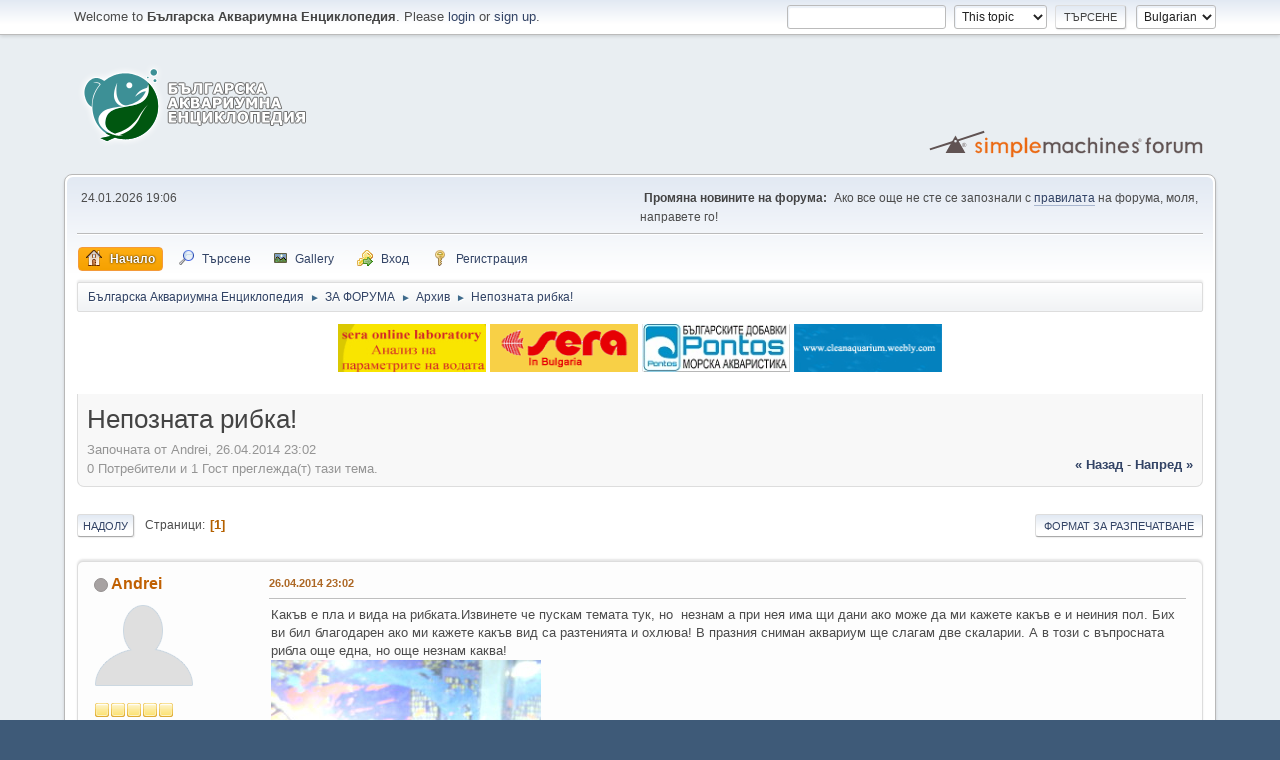

--- FILE ---
content_type: text/html; charset=UTF-8
request_url: https://aquariumbg.com/forum/arhiv/nepoznata-ribka/
body_size: 7576
content:
<!DOCTYPE html>
<html lang="en-US">
<head>
	<meta charset="UTF-8">
	<link rel="stylesheet" href="https://aquariumbg.com/forum/Themes/default/css/minified_f8292f3a76b42dbfd0385673cdeb9013.css?smf21rc4_1628190582">
	<style>
	.postarea .bbc_img, .list_posts .bbc_img, .post .inner .bbc_img, form#reported_posts .bbc_img, #preview_body .bbc_img { max-width: 1024px; }
	
	.postarea .bbc_img, .list_posts .bbc_img, .post .inner .bbc_img, form#reported_posts .bbc_img, #preview_body .bbc_img { max-height: 1024px; }
	
	</style>
	<script>
		var smf_theme_url = "https://aquariumbg.com/forum/Themes/default";
		var smf_default_theme_url = "https://aquariumbg.com/forum/Themes/default";
		var smf_images_url = "https://aquariumbg.com/forum/Themes/default/images";
		var smf_smileys_url = "https://aquariumbg.com/forum/Smileys";
		var smf_smiley_sets = "classic,qip,aaron,akyhne,fugue,alienine,default";
		var smf_smiley_sets_default = "qip";
		var smf_scripturl = "https://aquariumbg.com/forum/index.php?PHPSESSID=97as530t4gbemi1igefeqfirfk&amp;";
		var smf_iso_case_folding = false;
		var smf_charset = "UTF-8";
		var smf_session_id = "650d17aa5adcac1ed04bef2d91cc0d9e";
		var smf_session_var = "dc3a4d9a5";
		var smf_member_id;
		var ajax_notification_text = 'Зареждане...';
		var help_popup_heading_text = 'A little lost? Let me explain:';
		var banned_text = 'Съжалявам, Гост, достъпът до този форум ти е забранен!';
		var smf_txt_expand = 'Expand';
		var smf_txt_shrink = 'Shrink';
		var smf_quote_expand = false;
		var allow_xhjr_credentials = false;
	</script>
	<script src="https://ajax.googleapis.com/ajax/libs/jquery/3.5.1/jquery.min.js?smf21rc4_1628190582"></script>
	<script src="https://aquariumbg.com/forum/Themes/default/scripts/jquery.sceditor.bbcode.min.js?smf21rc4_1628190582"></script>
	<script src="https://aquariumbg.com/forum/Themes/default/scripts/minified_a6faab57b0dfe5edb37fffd83ee68ec9.js?smf21rc4_1628190582"></script>
	<script src="https://aquariumbg.com/forum/Themes/default/scripts/minified_9a9cbcc5b9b9e0be29657ad3bb601e40.js?smf21rc4_1628190582" defer></script>
	<script>
		var smf_smileys_url = 'https://aquariumbg.com/forum/Smileys/qip';
		var bbc_quote_from = 'Цитат на';
		var bbc_quote = 'Цитат';
		var bbc_search_on = '-';
	var smf_you_sure ='Сигурен ли си?';
	</script>
	<title>Непозната рибка!</title>
	<meta name="viewport" content="width=device-width, initial-scale=1">
	<meta property="og:site_name" content="Българска Аквариумна Енциклопедия">
	<meta property="og:title" content="Непозната рибка!">
	<meta name="keywords" content="акваристика, форум за акваристика, форум за рибки, декоративни рибки, аквариумни рибки, аквариуми, водни растения, водорасли, храна за рибки, морски аквариум">
	<meta property="og:url" content="https://aquariumbg.com/forum/index.php?PHPSESSID=97as530t4gbemi1igefeqfirfk&amp;topic=50651.0">
	<meta property="og:description" content="Непозната рибка!">
	<meta name="description" content="Непозната рибка!">
	<meta name="theme-color" content="#557EA0">
	<link rel="canonical" href="https://aquariumbg.com/forum/arhiv/nepoznata-ribka/">
	<link rel="help" href="https://aquariumbg.com/forum/help/?PHPSESSID=97as530t4gbemi1igefeqfirfk">
	<link rel="contents" href="https://aquariumbg.com/forum/index.php?PHPSESSID=97as530t4gbemi1igefeqfirfk">
	<link rel="search" href="https://aquariumbg.com/forum/search/?PHPSESSID=97as530t4gbemi1igefeqfirfk">
	<link rel="alternate" type="application/rss+xml" title="Българска Аквариумна Енциклопедия - RSS" href="https://aquariumbg.com/forum/arhiv/?action=.xml;type=rss2;PHPSESSID=97as530t4gbemi1igefeqfirfk">
	<link rel="alternate" type="application/atom+xml" title="Българска Аквариумна Енциклопедия - Atom" href="https://aquariumbg.com/forum/arhiv/?action=.xml;type=atom;PHPSESSID=97as530t4gbemi1igefeqfirfk">
	<link rel="index" href="https://aquariumbg.com/forum/arhiv/?PHPSESSID=97as530t4gbemi1igefeqfirfk">
</head>
<body id="chrome" class="action_messageindex board_76">
<div id="footerfix">
	<div id="top_section">
		<div class="inner_wrap">
			<ul class="floatleft welcome">
				<li>Welcome to <strong>Българска Аквариумна Енциклопедия</strong>. Please <a href="https://aquariumbg.com/forum/login/?PHPSESSID=97as530t4gbemi1igefeqfirfk" onclick="return reqOverlayDiv(this.href, 'Вход');">login</a> or <a href="https://aquariumbg.com/forum/signup/?PHPSESSID=97as530t4gbemi1igefeqfirfk">sign up</a>.</li>
			</ul>
			<form id="languages_form" method="get" class="floatright">
				<select id="language_select" name="language" onchange="this.form.submit()">
					<option value="german">German</option>
					<option value="dutch">Dutch</option>
					<option value="english">English</option>
					<option value="bulgarian" selected="selected">Bulgarian</option>
					<option value="spanish">Spanish</option>
				</select>
				<noscript>
					<input type="submit" value="Отиди">
				</noscript>
			</form>
			<form id="search_form" class="floatright" action="https://aquariumbg.com/forum/search2/?PHPSESSID=97as530t4gbemi1igefeqfirfk" method="post" accept-charset="UTF-8">
				<input type="search" name="search" value="">&nbsp;
				<select name="search_selection">
					<option value="all">Entire forum </option>
					<option value="topic" selected>This topic</option>
					<option value="board">This board</option>
				</select>
				<input type="hidden" name="sd_topic" value="50651">
				<input type="submit" name="search2" value="Търсене" class="button">
				<input type="hidden" name="advanced" value="0">
			</form>
		</div><!-- .inner_wrap -->
	</div><!-- #top_section -->
	<div id="header">
		<h1 class="forumtitle">
			<a id="top" href="https://aquariumbg.com/forum/index.php?PHPSESSID=97as530t4gbemi1igefeqfirfk"><img src="//aquariumbg.com/forum/logo.png" alt="Българска Аквариумна Енциклопедия"></a>
		</h1>
		<img id="smflogo" src="https://aquariumbg.com/forum/Themes/default/images/smflogo.svg" alt="Simple Machines Forum" title="Simple Machines Forum">
	</div>
	<div id="wrapper">
		<div id="upper_section">
			<div id="inner_section">
				<div id="inner_wrap">
					<div class="user">
						24.01.2026 19:06
					</div>
					<div class="news">
						<h2>Промяна новините на форума: </h2>
						<p>Ако все още не сте се запознали с <a href="http://www.aquariumbg.com/forum/index.php?topic=6258.0" class="bbc_link" target="_blank" rel="noopener">правилата</a> на форума, моля, направете го!</p>
					</div>
					<hr class="clear">
				</div>
				<a class="menu_icon mobile_user_menu"></a>
				<div id="main_menu">
					<div id="mobile_user_menu" class="popup_container">
						<div class="popup_window description">
							<div class="popup_heading">Mobile Main Menu
								<a href="javascript:void(0)" class="main_icons hide_popup"></a>
							</div>
							
					<ul class="dropmenu menu_nav">
						<li class="button_home">
							<a class="active" href="https://aquariumbg.com/forum/index.php?PHPSESSID=97as530t4gbemi1igefeqfirfk">
								<span class="main_icons home"></span><span class="textmenu">Начало</span>
							</a>
						</li>
						<li class="button_search">
							<a href="https://aquariumbg.com/forum/search/?PHPSESSID=97as530t4gbemi1igefeqfirfk">
								<span class="main_icons search"></span><span class="textmenu">Търсене</span>
							</a>
						</li>
						<li class="button_gallery">
							<a href="https://aquariumbg.com/forum/index.php?action=gallery;PHPSESSID=97as530t4gbemi1igefeqfirfk">
								<img src="https://aquariumbg.com/forum/Themes/default/images/gallery.png" alt=""><span class="textmenu">Gallery</span>
							</a>
						</li>
						<li class="button_login">
							<a href="https://aquariumbg.com/forum/login/?PHPSESSID=97as530t4gbemi1igefeqfirfk">
								<img src="https://aquariumbg.com/forum/Themes/default/images/key_go.png" alt=""><span class="textmenu">Вход</span>
							</a>
						</li>
						<li class="button_signup">
							<a href="https://aquariumbg.com/forum/signup/?PHPSESSID=97as530t4gbemi1igefeqfirfk">
								<span class="main_icons signup"></span><span class="textmenu">Регистрация</span>
							</a>
						</li>
					</ul><!-- .menu_nav -->
						</div>
					</div>
				</div>
				<div class="navigate_section">
					<ul>
						<li>
							<a href="https://aquariumbg.com/forum/index.php?PHPSESSID=97as530t4gbemi1igefeqfirfk"><span>Българска Аквариумна Енциклопедия</span></a>
						</li>
						<li>
							<span class="dividers"> &#9658; </span>
							<a href="https://aquariumbg.com/forum/index.php?PHPSESSID=97as530t4gbemi1igefeqfirfk#c8"><span>ЗА ФОРУМА</span></a>
						</li>
						<li>
							<span class="dividers"> &#9658; </span>
							<a href="https://aquariumbg.com/forum/arhiv/?PHPSESSID=97as530t4gbemi1igefeqfirfk"><span>Архив</span></a>
						</li>
						<li class="last">
							<span class="dividers"> &#9658; </span>
							<a href="https://aquariumbg.com/forum/arhiv/nepoznata-ribka/?PHPSESSID=97as530t4gbemi1igefeqfirfk"><span>Непозната рибка!</span></a>
						</li>
					</ul>
				</div><!-- .navigate_section -->
			</div><!-- #inner_section -->
		</div><!-- #upper_section -->
		<div id="content_section">
			<div id="main_content_section"><div align="center" id="reklami">
    <div style="padding: 5px 0; text-align: center;">
        <div id="sponsors" class="sponsors">              <ul>
        <a href="https://www.sera.de/bg/uslugi/onlain-laboratorija/" target='_blank'><img src='//aquariumbg.com/ads/baner_sera_onlinelaboratory.gif' alt=''></a>
                  <li><a href="https://www.miazoo.com/" target="_blank"><img src="/ads/logo1.gif" border="0" alt="" /></a></li>
                  <li><a href="https://pontosreef.eu/" target="_blank"><img src="https://s13.postimg.cc/xijfjz5x3/Untitled.jpg" alt=""></a></li>
                  <li><a href="https://cleanaquarium.weebly.com/" target="_blank"><img src="/ads/baner%205.gif" alt='Професионална поддръжка на аквариуми' /></a></li>
              </ul>
        </div>    </div>
    <br style="clear: both;">
</div>
		<div id="display_head" class="information">
			<h2 class="display_title">
				<span id="top_subject">Непозната рибка!</span>
			</h2>
			<p>Започната от Andrei, 26.04.2014 23:02</p>
			<span class="nextlinks floatright"><a href="https://aquariumbg.com/forum/arhiv/nepoznata-ribka/?prev_next=prev;PHPSESSID=97as530t4gbemi1igefeqfirfk#new">&laquo; назад</a> - <a href="https://aquariumbg.com/forum/arhiv/nepoznata-ribka/?prev_next=next;PHPSESSID=97as530t4gbemi1igefeqfirfk#new">напред &raquo;</a></span>
			<p>0 Потребители и 1 Гост преглежда(т) тази тема.
			</p>
		</div><!-- #display_head -->
		<a id="msg469003"></a>
		<div class="pagesection top">
			
		<div class="buttonlist floatright">
			
				<a class="button button_strip_print" href="https://aquariumbg.com/forum/arhiv/nepoznata-ribka/?action=printpage;PHPSESSID=97as530t4gbemi1igefeqfirfk"  rel="nofollow">Формат за разпечатване</a>
		</div>
			 
			<div class="pagelinks floatleft">
				<a href="#bot" class="button">Надолу</a>
				<span class="pages">Страници</span><span class="current_page">1</span> 
			</div>
		</div>
		<div class="mobile_buttons floatright">
			<a class="button mobile_act">User actions</a>
			
		</div>
		<div id="forumposts">
			<form action="https://aquariumbg.com/forum/arhiv/nepoznata-ribka/?action=quickmod2;PHPSESSID=97as530t4gbemi1igefeqfirfk" method="post" accept-charset="UTF-8" name="quickModForm" id="quickModForm" onsubmit="return oQuickModify.bInEditMode ? oQuickModify.modifySave('650d17aa5adcac1ed04bef2d91cc0d9e', 'dc3a4d9a5') : false">
				<div class="windowbg">
					
					<div class="post_wrapper">
						<div class="poster">
							<h4>
								<span class="off" title="Неактивен"></span>
								<a href="https://aquariumbg.com/forum/profile/?u=16634;PHPSESSID=97as530t4gbemi1igefeqfirfk" title="View the profile of Andrei">Andrei</a>
							</h4>
							<ul class="user_info">
								<li class="avatar">
									<a href="https://aquariumbg.com/forum/profile/?u=16634;PHPSESSID=97as530t4gbemi1igefeqfirfk"><img class="avatar" src="https://aquariumbg.com/forum/avatars/default.png" alt="" loading="lazy" width="" height = ""></a>
								</li>
								<li class="icons"><img src="https://aquariumbg.com/forum/Themes/default/images/membericons/icon.png" alt="*"><img src="https://aquariumbg.com/forum/Themes/default/images/membericons/icon.png" alt="*"><img src="https://aquariumbg.com/forum/Themes/default/images/membericons/icon.png" alt="*"><img src="https://aquariumbg.com/forum/Themes/default/images/membericons/icon.png" alt="*"><img src="https://aquariumbg.com/forum/Themes/default/images/membericons/icon.png" alt="*"></li>
								<li class="postgroup">Потребител</li>
								<li class="postcount">Публикации: 40</li>
								<li class="poster_ip">Активен</li>
							</ul>
						</div><!-- .poster -->
						<div class="postarea">
							<div class="keyinfo">
								<div id="subject_469003" class="subject_title subject_hidden">
									<a href="https://aquariumbg.com/forum/index.php?msg=469003;PHPSESSID=97as530t4gbemi1igefeqfirfk" rel="nofollow">Непозната рибка!</a>
								</div>
								<h5>
									<span class="messageicon"  style="position: absolute; z-index: -1;">
										<img src="https://aquariumbg.com/forum/Themes/default/images/post/xx.png" alt="">
									</span>
									<a href="https://aquariumbg.com/forum/index.php?msg=469003;PHPSESSID=97as530t4gbemi1igefeqfirfk" rel="nofollow" title="Непозната рибка!" class="smalltext">26.04.2014 23:02</a>
									<span class="page_number floatright">
										 
									</span>
									<span class="smalltext modified floatright" id="modified_469003">
									</span>
								</h5>
								<div id="msg_469003_quick_mod"></div>
							</div><!-- .keyinfo -->
							<div class="post">
								<div class="inner" data-msgid="469003" id="msg_469003">
									Какъв е пла и вида на рибката.Извинете че пускам темата тук, но&nbsp; незнам а при нея има щи дани ако може да ми кажете какъв е и неиния пол. Бих ви бил благодарен ако ми кажете какъв вид са разтенията и охлюва! В празния сниман аквариум ще слагам две скаларии. А в този с въпросната рибла още една, но още незнам каква!<br /><a href="http://postimage.org/" class="bbc_link" target="_blank" rel="noopener"><a href="https://aquariumbg.com/forum/proxy.php?request=http%3A%2F%2Fs14.postimg.cc%2F959uf61lt%2FIMG_20140426_191910.jpg&hash=2ab759666d6802769a887b1e82726819ca2b235f" class="fancybox" data-fancybox="topic"><img src="https://aquariumbg.com/forum/proxy.php?request=http%3A%2F%2Fs14.postimg.cc%2F959uf61lt%2FIMG_20140426_191910.jpg&hash=2ab759666d6802769a887b1e82726819ca2b235f" alt="https://aquariumbg.com/forum/proxy.php?request=http%3A%2F%2Fs14.postimg.cc%2F959uf61lt%2FIMG_20140426_191910.jpg&hash=2ab759666d6802769a887b1e82726819ca2b235f" class="bbc_img" loading="lazy"></a></a><br /><br /><a href="http://postimage.org/" class="bbc_link" target="_blank" rel="noopener"><a href="https://aquariumbg.com/forum/proxy.php?request=http%3A%2F%2Fs14.postimg.cc%2Fk8tgkrmw1%2FIMG_20140426_191932.jpg&hash=64f34c8ee7df4b09d164ffb3e924c9f7431deff2" class="fancybox" data-fancybox="topic"><img src="https://aquariumbg.com/forum/proxy.php?request=http%3A%2F%2Fs14.postimg.cc%2Fk8tgkrmw1%2FIMG_20140426_191932.jpg&hash=64f34c8ee7df4b09d164ffb3e924c9f7431deff2" alt="https://aquariumbg.com/forum/proxy.php?request=http%3A%2F%2Fs14.postimg.cc%2Fk8tgkrmw1%2FIMG_20140426_191932.jpg&hash=64f34c8ee7df4b09d164ffb3e924c9f7431deff2" class="bbc_img" loading="lazy"></a></a><br /><br /><a href="http://postimage.org/" class="bbc_link" target="_blank" rel="noopener"><a href="https://aquariumbg.com/forum/proxy.php?request=http%3A%2F%2Fs14.postimg.cc%2F51dh0ev1d%2FIMG_20140426_191942.jpg&hash=f1ad7e27dc0e29036598dae519911c6fccd78fd4" class="fancybox" data-fancybox="topic"><img src="https://aquariumbg.com/forum/proxy.php?request=http%3A%2F%2Fs14.postimg.cc%2F51dh0ev1d%2FIMG_20140426_191942.jpg&hash=f1ad7e27dc0e29036598dae519911c6fccd78fd4" alt="https://aquariumbg.com/forum/proxy.php?request=http%3A%2F%2Fs14.postimg.cc%2F51dh0ev1d%2FIMG_20140426_191942.jpg&hash=f1ad7e27dc0e29036598dae519911c6fccd78fd4" class="bbc_img" loading="lazy"></a></a><br /><br /><a href="http://postimage.org/" class="bbc_link" target="_blank" rel="noopener"><a href="https://aquariumbg.com/forum/proxy.php?request=http%3A%2F%2Fs14.postimg.cc%2Fxogha7vdt%2FIMG_20140426_192033.jpg&hash=e485b61254d78f8035d87ed8979a639f6a070ecd" class="fancybox" data-fancybox="topic"><img src="https://aquariumbg.com/forum/proxy.php?request=http%3A%2F%2Fs14.postimg.cc%2Fxogha7vdt%2FIMG_20140426_192033.jpg&hash=e485b61254d78f8035d87ed8979a639f6a070ecd" alt="https://aquariumbg.com/forum/proxy.php?request=http%3A%2F%2Fs14.postimg.cc%2Fxogha7vdt%2FIMG_20140426_192033.jpg&hash=e485b61254d78f8035d87ed8979a639f6a070ecd" class="bbc_img" loading="lazy"></a></a><br /><br /><a href="http://postimage.org/" class="bbc_link" target="_blank" rel="noopener"><a href="https://aquariumbg.com/forum/proxy.php?request=http%3A%2F%2Fs14.postimg.cc%2Fpzjmyhuw1%2FIMG_20140426_192124.jpg&hash=7d0c7c5dae8aaa0e8e624154aa87aca4508ed0d7" class="fancybox" data-fancybox="topic"><img src="https://aquariumbg.com/forum/proxy.php?request=http%3A%2F%2Fs14.postimg.cc%2Fpzjmyhuw1%2FIMG_20140426_192124.jpg&hash=7d0c7c5dae8aaa0e8e624154aa87aca4508ed0d7" alt="https://aquariumbg.com/forum/proxy.php?request=http%3A%2F%2Fs14.postimg.cc%2Fpzjmyhuw1%2FIMG_20140426_192124.jpg&hash=7d0c7c5dae8aaa0e8e624154aa87aca4508ed0d7" class="bbc_img" loading="lazy"></a></a><br /><br /><a href="http://postimage.org/" class="bbc_link" target="_blank" rel="noopener"><a href="https://aquariumbg.com/forum/proxy.php?request=http%3A%2F%2Fs14.postimg.cc%2F6cgmv519d%2FIMG_20140426_193125.jpg&hash=68ab81873ff0222b261df3f67a410331adefae9b" class="fancybox" data-fancybox="topic"><img src="https://aquariumbg.com/forum/proxy.php?request=http%3A%2F%2Fs14.postimg.cc%2F6cgmv519d%2FIMG_20140426_193125.jpg&hash=68ab81873ff0222b261df3f67a410331adefae9b" alt="https://aquariumbg.com/forum/proxy.php?request=http%3A%2F%2Fs14.postimg.cc%2F6cgmv519d%2FIMG_20140426_193125.jpg&hash=68ab81873ff0222b261df3f67a410331adefae9b" class="bbc_img" loading="lazy"></a></a><br />
								</div>
							</div><!-- .post -->
							<div class="under_message">
							</div><!-- .under_message -->
						</div><!-- .postarea -->
						<div class="moderatorbar">
						</div><!-- .moderatorbar -->
					</div><!-- .post_wrapper -->
				</div><!-- $message[css_class] -->
				<hr class="post_separator">
				<div class="windowbg">
					
					<a id="msg469013"></a>
					<div class="post_wrapper">
						<div class="poster">
							<h4>
								<span class="off" title="Неактивен"></span>
								<a href="https://aquariumbg.com/forum/profile/?u=16366;PHPSESSID=97as530t4gbemi1igefeqfirfk" title="View the profile of tao">tao</a>
							</h4>
							<ul class="user_info">
								<li class="avatar">
									<a href="https://aquariumbg.com/forum/profile/?u=16366;PHPSESSID=97as530t4gbemi1igefeqfirfk"><img class="avatar" src="https://aquariumbg.com/forum/avatars/default.png" alt="" loading="lazy" width="" height = ""></a>
								</li>
								<li class="icons"><img src="https://aquariumbg.com/forum/Themes/default/images/membericons/icon.png" alt="*"><img src="https://aquariumbg.com/forum/Themes/default/images/membericons/icon.png" alt="*"><img src="https://aquariumbg.com/forum/Themes/default/images/membericons/icon.png" alt="*"><img src="https://aquariumbg.com/forum/Themes/default/images/membericons/icon.png" alt="*"><img src="https://aquariumbg.com/forum/Themes/default/images/membericons/icon.png" alt="*"></li>
								<li class="postgroup">Потребител</li>
								<li class="postcount">Публикации: 159</li>
								<li class="poster_ip">Активен</li>
							</ul>
						</div><!-- .poster -->
						<div class="postarea">
							<div class="keyinfo">
								<div id="subject_469013" class="subject_title subject_hidden">
									<a href="https://aquariumbg.com/forum/index.php?msg=469013;PHPSESSID=97as530t4gbemi1igefeqfirfk" rel="nofollow">Re: Непозната рибка!</a>
								</div>
								<h5>
									<span class="messageicon"  style="position: absolute; z-index: -1;">
										<img src="https://aquariumbg.com/forum/Themes/default/images/post/xx.png" alt="">
									</span>
									<a href="https://aquariumbg.com/forum/index.php?msg=469013;PHPSESSID=97as530t4gbemi1igefeqfirfk" rel="nofollow" title="Reply #1 - Re: Непозната рибка!" class="smalltext">26.04.2014 23:33</a>
									<span class="page_number floatright">
										 #1 
									</span>
									<span class="smalltext modified floatright" id="modified_469013">
									</span>
								</h5>
								<div id="msg_469013_quick_mod"></div>
							</div><!-- .keyinfo -->
							<div class="post">
								<div class="inner" data-msgid="469013" id="msg_469013">
									Ако някой ти каже полът на Hyphessobryco-нът&nbsp; &nbsp;от тези снимки , го брой за магьосник . <img src="https://aquariumbg.com/forum/Smileys/qip/ab.gif" alt="&#58;-&#41;" title="Усмивка" class="smiley">
								</div>
							</div><!-- .post -->
							<div class="under_message">
							</div><!-- .under_message -->
						</div><!-- .postarea -->
						<div class="moderatorbar">
						</div><!-- .moderatorbar -->
					</div><!-- .post_wrapper -->
				</div><!-- $message[css_class] -->
				<hr class="post_separator">
			</form>
		</div><!-- #forumposts -->
		<div class="mobile_buttons floatright">
			<a class="button mobile_act">User actions</a>
			
		</div>
		<div class="pagesection">
			
		<div class="buttonlist floatright">
			
				<a class="button button_strip_print" href="https://aquariumbg.com/forum/arhiv/nepoznata-ribka/?action=printpage;PHPSESSID=97as530t4gbemi1igefeqfirfk"  rel="nofollow">Формат за разпечатване</a>
		</div>
			 
			<div class="pagelinks floatleft">
				<a href="#main_content_section" class="button" id="bot">Нагоре</a>
				<span class="pages">Страници</span><span class="current_page">1</span> 
			</div>
		</div>
				<div class="navigate_section">
					<ul>
						<li>
							<a href="https://aquariumbg.com/forum/index.php?PHPSESSID=97as530t4gbemi1igefeqfirfk"><span>Българска Аквариумна Енциклопедия</span></a>
						</li>
						<li>
							<span class="dividers"> &#9658; </span>
							<a href="https://aquariumbg.com/forum/index.php?PHPSESSID=97as530t4gbemi1igefeqfirfk#c8"><span>ЗА ФОРУМА</span></a>
						</li>
						<li>
							<span class="dividers"> &#9658; </span>
							<a href="https://aquariumbg.com/forum/arhiv/?PHPSESSID=97as530t4gbemi1igefeqfirfk"><span>Архив</span></a>
						</li>
						<li class="last">
							<span class="dividers"> &#9658; </span>
							<a href="https://aquariumbg.com/forum/arhiv/nepoznata-ribka/?PHPSESSID=97as530t4gbemi1igefeqfirfk"><span>Непозната рибка!</span></a>
						</li>
					</ul>
				</div><!-- .navigate_section -->
		<div id="moderationbuttons">
			
		</div>
		<div id="display_jump_to"></div>
		<div id="mobile_action" class="popup_container">
			<div class="popup_window description">
				<div class="popup_heading">
					User actions
					<a href="javascript:void(0)" class="main_icons hide_popup"></a>
				</div>
				
		<div class="buttonlist">
			
				<a class="button button_strip_print" href="https://aquariumbg.com/forum/arhiv/nepoznata-ribka/?action=printpage;PHPSESSID=97as530t4gbemi1igefeqfirfk"  rel="nofollow">Формат за разпечатване</a>
		</div>
			</div>
		</div>
		<script>
			if ('XMLHttpRequest' in window)
			{
				var oQuickModify = new QuickModify({
					sScriptUrl: smf_scripturl,
					sClassName: 'quick_edit',
					bShowModify: true,
					iTopicId: 50651,
					sTemplateBodyEdit: '\n\t\t\t\t\t\t<div id="quick_edit_body_container">\n\t\t\t\t\t\t\t<div id="error_box" class="error"><' + '/div>\n\t\t\t\t\t\t\t<textarea class="editor" name="message" rows="12" tabindex="1">%body%<' + '/textarea><br>\n\t\t\t\t\t\t\t<input type="hidden" name="dc3a4d9a5" value="650d17aa5adcac1ed04bef2d91cc0d9e">\n\t\t\t\t\t\t\t<input type="hidden" name="topic" value="50651">\n\t\t\t\t\t\t\t<input type="hidden" name="msg" value="%msg_id%">\n\t\t\t\t\t\t\t<div class="righttext quickModifyMargin">\n\t\t\t\t\t\t\t\t<input type="submit" name="post" value="Съхрани" tabindex="2" onclick="return oQuickModify.modifySave(\'650d17aa5adcac1ed04bef2d91cc0d9e\', \'dc3a4d9a5\');" accesskey="s" class="button"> <input type="submit" name="cancel" value="Отказ" tabindex="3" onclick="return oQuickModify.modifyCancel();" class="button">\n\t\t\t\t\t\t\t<' + '/div>\n\t\t\t\t\t\t<' + '/div>',
					sTemplateSubjectEdit: '<input type="text" name="subject" value="%subject%" size="80" maxlength="80" tabindex="4">',
					sTemplateBodyNormal: '%body%',
					sTemplateSubjectNormal: '<a hr'+'ef="' + smf_scripturl + '?topic=50651.msg%msg_id%#msg%msg_id%" rel="nofollow">%subject%<' + '/a>',
					sTemplateTopSubject: '%subject%',
					sTemplateReasonEdit: 'Reason for editing: <input type="text" name="modify_reason" value="%modify_reason%" size="80" maxlength="80" tabindex="5" class="quickModifyMargin">',
					sTemplateReasonNormal: '%modify_text',
					sErrorBorderStyle: '1px solid red'
				});

				aJumpTo[aJumpTo.length] = new JumpTo({
					sContainerId: "display_jump_to",
					sJumpToTemplate: "<label class=\"smalltext jump_to\" for=\"%select_id%\">Отиди на<" + "/label> %dropdown_list%",
					iCurBoardId: 76,
					iCurBoardChildLevel: 0,
					sCurBoardName: "Архив",
					sBoardChildLevelIndicator: "==",
					sBoardPrefix: "=> ",
					sCatSeparator: "-----------------------------",
					sCatPrefix: "",
					sGoButtonLabel: "Давай!"
				});

				aIconLists[aIconLists.length] = new IconList({
					sBackReference: "aIconLists[" + aIconLists.length + "]",
					sIconIdPrefix: "msg_icon_",
					sScriptUrl: smf_scripturl,
					bShowModify: true,
					iBoardId: 76,
					iTopicId: 50651,
					sSessionId: smf_session_id,
					sSessionVar: smf_session_var,
					sLabelIconList: "Икона на съобщението",
					sBoxBackground: "transparent",
					sBoxBackgroundHover: "#ffffff",
					iBoxBorderWidthHover: 1,
					sBoxBorderColorHover: "#adadad" ,
					sContainerBackground: "#ffffff",
					sContainerBorder: "1px solid #adadad",
					sItemBorder: "1px solid #ffffff",
					sItemBorderHover: "1px dotted gray",
					sItemBackground: "transparent",
					sItemBackgroundHover: "#e0e0f0"
				});
			}
		</script>
			</div><!-- #main_content_section -->
		</div><!-- #content_section -->
	</div><!-- #wrapper -->
</div><!-- #footerfix -->
	<div id="footer">
		<div class="inner_wrap">
		<ul>
			<li class="floatright"><a href="https://aquariumbg.com/forum/help/?PHPSESSID=97as530t4gbemi1igefeqfirfk">Помощ</a> | <a href="https://aquariumbg.com/forum/agreement/?PHPSESSID=97as530t4gbemi1igefeqfirfk">Terms and Rules</a> | <a href="#top_section">Нагоре &#9650;</a></li>
			<li class="copyright"><a href="https://aquariumbg.com/forum/credits/?PHPSESSID=97as530t4gbemi1igefeqfirfk" title="License" target="_blank" rel="noopener">SMF 2.1 RC4 &copy; 2021</a>, <a href="https://www.simplemachines.org" title="Simple Machines" target="_blank" class="new_win">Simple Machines</a><br /><span class="smalltext"><a href="http://www.smfads.com" target="_blank">SMFAds</a> for <a href="https://www.createaforum.com" title="Forum Hosting" target="_blank">Free Forums</a></span><br /><a href="http://www.createaforum.com" target="_blank">Simple Audio Video Embedder</a></li>
		</ul>
		<p>Page created in 0.102 seconds with 27 queries.</p>
		</div>
	</div><!-- #footer -->
<script>
window.addEventListener("DOMContentLoaded", function() {
	function triggerCron()
	{
		$.get('https://aquariumbg.com/forum' + "/cron.php?ts=1769263605");
	}
	window.setTimeout(triggerCron, 1);
		jQuery(document).ready(function ($) {
			$("a[id^=link_]").addClass("fancybox").removeAttr("onclick").attr("data-fancybox", "gallery");
			$(".post a > img.atc_img").each(function() {
				let id = $(this).parent("a").attr("id");
				$(this).parent("a").attr("id", id + "_post");
			});
			$("a.bbc_link").each(function() {
				let img_link = $(this);
				if (!img_link.text()) {
					img_link
						.next()
						.attr("class", "bbc_link")
						.removeAttr("data-fancybox")
						.attr("href", img_link.attr("href"))
						.attr("target", "_blank");
					img_link.remove();
				}
			});
			$("div[id*=_footer]").each(function() {
				let id = $(this).attr("id");
				$("#" + id + " a[data-fancybox=gallery]").attr("data-fancybox", "gallery_" + id);
			});
			$(".fancybox").fancybox({
				buttons: [
					"zoom",
					"slideShow",
					"fullScreen",
					"thumbs",
					"close"
				],
				image: {
					preload: false
				},
				animationEffect: "zoom",
				animationDuration: 366,
				transitionEffect: "fade",
				slideShow: {
					autoStart: false,
					speed: 4000
				},
				thumbs: {
					autoStart: true,
					axis: "x"
				},
				lang: "bg",
				i18n: {
					bg: {
						CLOSE: "Премести в стари",
						NEXT: "Next",
						PREV: "Previous",
						ERROR: "The requested content cannot be loaded.<br />Please try again later.",
						PLAY_START: "Start slideshow",
						PLAY_STOP: "Pause slideshow",
						FULL_SCREEN: "Full screen",
						THUMBS: "Thumbnails",
						DOWNLOAD: "Download",
						SHARE: "Share",
						ZOOM: "Zoom"
					}
				}
			});
		});
		$.sceditor.locale["bg"] = {
			"Width (optional):": "Width (optional):",
			"Height (optional):": "Height (optional):",
			"Insert": "Insert",
			"Description (optional):": "Description (optional)",
			"Rows:": "Rows:",
			"Cols:": "Cols:",
			"URL:": "URL:",
			"E-mail:": "E-mail:",
			"Video URL:": "Video URL:",
			"More": "More",
			"Close": "Close",
			dateFormat: "month/day/year"
		}
});
</script>
<script async src="https://www.googletagmanager.com/gtag/js?id=G-TT4HLQMB6H"></script>
<script>
	 window.dataLayer = window.dataLayer || [];
	 function gtag(){dataLayer.push(arguments);}
	 gtag('js', new Date());

	 gtag('config', 'G-TT4HLQMB6H');
</script>
</body>
</html>

--- FILE ---
content_type: application/javascript
request_url: https://aquariumbg.com/forum/Themes/default/scripts/jquery.sceditor.bbcode.min.js?smf21rc4_1628190582
body_size: 84855
content:
/* SCEditor v3.0.0 | (C) 2017, Sam Clarke | sceditor.com/license */

!function(){"use strict";var o=(A=jQuery)&&"object"==typeof A&&"default"in A?A:{default:A};function e(e,t){return typeof t===e}var ye=e.bind(null,"string"),be=e.bind(null,"undefined"),xe=e.bind(null,"function"),r=e.bind(null,"number");function t(e){return!Object.keys(e).length}function we(e,t){for(var n=e===!!e,o=n?2:1,r=n?t:e,i=n&&e;o<arguments.length;o++){var a,l=arguments[o];for(a in l){var s,c,u=l[a];be(u)||(s=null!==u&&"object"==typeof u&&Object.getPrototypeOf(u)===Object.prototype,c=Array.isArray(u),r[a]=i&&(s||c)?we(!0,r[a]||(c?[]:{}),u):u)}}return r}function ke(e,t){-1<(t=e.indexOf(t))&&e.splice(t,1)}function Te(t,n){if(Array.isArray(t)||"length"in t&&r(t.length))for(var e=0;e<t.length;e++)n(e,t[e]);else Object.keys(t).forEach(function(e){n(e,t[e])})}var i={},Ce=1,Se=3;function a(e){return e=parseFloat(e),isFinite(e)?e:0}function Ee(e,t,n){var o=(n||document).createElement(e);return Te(t||{},function(e,t){"style"===e?o.style.cssText=t:e in o?o[e]=t:o.setAttribute(e,t)}),o}function De(e,t){for(var n=e||{};(n=n.parentNode)&&!/(9|11)/.test(n.nodeType);)if(!t||Ue(n,t))return n}function Ae(e,t){return Ue(e,t)?e:De(e,t)}function Ne(e){e.parentNode&&e.parentNode.removeChild(e)}function Me(e,t){e.appendChild(t)}function Re(e,t){return e.querySelectorAll(t)}var _e=!0;function Oe(n,e,o,r,i){e.split(" ").forEach(function(e){var t;ye(o)?(t=r["_sce-event-"+e+o]||function(e){for(var t=e.target;t&&t!==n;){if(Ue(t,o))return void r.call(t,e);t=t.parentNode}},r["_sce-event-"+e+o]=t):(t=o,i=r),n.addEventListener(e,t,i||!1)})}function Ie(n,e,o,r,i){e.split(" ").forEach(function(e){var t;ye(o)?t=r["_sce-event-"+e+o]:(t=o,i=r),n.removeEventListener(e,t,i||!1)})}function Be(e,t,n){if(arguments.length<3)return e.getAttribute(t);null==n?He(e,t):e.setAttribute(t,n)}function He(e,t){e.removeAttribute(t)}function Fe(e){je(e,"display","none")}function Le(e){je(e,"display","")}function ze(e){(Qe(e)?Fe:Le)(e)}function je(n,e,t){if(arguments.length<3){if(ye(e))return 1===n.nodeType?getComputedStyle(n)[e]:null;Te(e,function(e,t){je(n,e,t)})}else{var o=(t||0===t)&&!isNaN(t);n.style[e]=o?t+"px":t}}function Pe(e,t,n){var o=arguments.length,r={};if(e.nodeType===Ce)return 1===o?(Te(e.attributes,function(e,t){/^data\-/i.test(t.name)&&(r[t.name.substr(5)]=t.value)}),r):2===o?Be(e,"data-"+t):void Be(e,"data-"+t,String(n))}function Ue(e,t){var n=!1;return e&&e.nodeType===Ce?(e.matches||e.msMatchesSelector||e.webkitMatchesSelector).call(e,t):n}function We(e,t){return t.parentNode.insertBefore(e,t)}function l(e){return e.className.trim().split(/\s+/)}function qe(e,t){return Ue(e,"."+t)}function Ve(e,t){var n=l(e);n.indexOf(t)<0&&n.push(t),e.className=n.join(" ")}function $e(e,t){var n=l(e);ke(n,t),e.className=n.join(" ")}function Ge(e,t,n){((n=be(n)?!qe(e,t):n)?Ve:$e)(e,t)}function Ye(e,t){if(be(t)){var n=a((o=getComputedStyle(e)).paddingLeft)+a(o.paddingRight),o=a(o.borderLeftWidth)+a(o.borderRightWidth);return e.offsetWidth-n-o}je(e,"width",t)}function Ke(e,t){if(be(t)){var n=a((o=getComputedStyle(e)).paddingTop)+a(o.paddingBottom),o=a(o.borderTopWidth)+a(o.borderBottomWidth);return e.offsetHeight-n-o}je(e,"height",t)}function Xe(e,t,n){var o;xe(window.CustomEvent)?o=new CustomEvent(t,{bubbles:!0,cancelable:!0,detail:n}):(o=e.ownerDocument.createEvent("CustomEvent")).initCustomEvent(t,!0,!0,n),e.dispatchEvent(o)}function Qe(e){return e.getClientRects().length}function Ze(e,t,n,o,r){for(e=r?e.lastChild:e.firstChild;e;){var i=r?e.previousSibling:e.nextSibling;if(!n&&!1===t(e)||!o&&!1===Ze(e,t,n,o,r)||n&&!1===t(e))return!1;e=i}}function Je(e,t,n,o){Ze(e,t,n,o,!0)}function et(e,t){var n=(t=t||document).createDocumentFragment(),o=Ee("div",{},t);for(o.innerHTML=e;o.firstChild;)Me(n,o.firstChild);return n}function tt(e){return e&&(!Ue(e,"p,div")||e.className||Be(e,"style")||!t(Pe(e)))}function nt(e,t){var n=Ee(t,{},e.ownerDocument);for(Te(e.attributes,function(e,t){try{Be(n,t.name,t.value)}catch(e){}});e.firstChild;)Me(n,e.firstChild);return e.parentNode.replaceChild(n,e),n}var s="|body|hr|p|div|h1|h2|h3|h4|h5|h6|address|pre|form|table|tbody|thead|tfoot|th|tr|td|li|ol|ul|blockquote|center|";function ot(e){return!!/11?|9/.test(e.nodeType)&&"|iframe|area|base|basefont|br|col|frame|hr|img|input|wbr|isindex|link|meta|param|command|embed|keygen|source|track|object|".indexOf("|"+e.nodeName.toLowerCase()+"|")<0}function rt(e,t){var n=(e||{}).nodeType||Se;return n!==Ce?n===Se:"code"===(e=e.tagName.toLowerCase())?!t:s.indexOf("|"+e+"|")<0}function c(e,t){t.style&&e.style&&(t.style.cssText=e.style.cssText+t.style.cssText)}function it(e){Ze(e,function(e){var t,n,o,r=!rt(e,!0);r&&rt(e.parentNode,!0)&&(t=d(o=function(e){for(;rt(e.parentNode,!0);)e=e.parentNode;return e}(e),e),c(o,n=e),We(t,o),We(n,o)),r&&Ue(e,"ul,ol")&&Ue(e.parentNode,"ul,ol")&&(o="li",r=(r=e).previousElementSibling,(r=o&&r&&!Ue(r,o)?null:r)||We(r=Ee("li"),e),Me(r,e))})}function u(e,t){return e?(t?e.previousSibling:e.nextSibling)||u(e.parentNode,t):null}function at(e){var t,n,o,r,i,a,l=je(e,"whiteSpace"),s=/line$/i.test(l),c=e.firstChild;if(!/pre(\-wrap)?$/i.test(l))for(;c;){if(i=c.nextSibling,t=c.nodeValue,(a=c.nodeType)===Ce&&c.firstChild&&at(c),a===Se){for(n=u(c),o=u(c,!0),a=!1;qe(o,"sceditor-ignore");)o=u(o,!0);if(rt(c)&&o){for(r=o;r.lastChild;)for(r=r.lastChild;qe(r,"sceditor-ignore");)r=u(r,!0);a=r.nodeType===Se?/[\t\n\r ]$/.test(r.nodeValue):!rt(r)}t=t.replace(/\u200B/g,""),o&&rt(o)&&!a||(t=t.replace(s?/^[\t ]+/:/^[\t\n\r ]+/,"")),(t=n&&rt(n)?t:t.replace(s?/[\t ]+$/:/[\t\n\r ]+$/,"")).length?c.nodeValue=t.replace(s?/[\t ]+/g:/[\t\n\r ]+/g," "):Ne(c)}c=i}}function d(e,t){var n=e.ownerDocument.createRange();return n.setStartBefore(e),n.setEndAfter(t),n.extractContents()}function lt(e){for(var t=0,n=0;e;)t+=e.offsetLeft,n+=e.offsetTop,e=e.offsetParent;return{left:t,top:n}}function f(e,t){var n=e.style;return i[t]||(i[t]=t.replace(/^-ms-/,"ms-").replace(/-(\w)/g,function(e,t){return t.toUpperCase()})),n=n[t=i[t]],"textAlign"===t&&(n=n||je(e,t),je(e.parentNode,t)===n||"block"!==je(e,"display")||Ue(e,"hr,th"))?"":n}var st={toolbar:"bold,italic,underline,strike,subscript,superscript|left,center,right,justify|font,size,color,removeformat|cut,copy,pastetext|bulletlist,orderedlist,indent,outdent|table|code,quote|horizontalrule,image,email,link,unlink|emoticon,youtube,date,time|ltr,rtl|print,maximize,source",toolbarExclude:null,style:"jquery.sceditor.default.css",fonts:"Arial,Arial Black,Comic Sans MS,Courier New,Georgia,Impact,Sans-serif,Serif,Times New Roman,Trebuchet MS,Verdana",colors:"#000000,#44B8FF,#1E92F7,#0074D9,#005DC2,#00369B,#b3d5f4|#444444,#C3FFFF,#9DF9FF,#7FDBFF,#68C4E8,#419DC1,#d9f4ff|#666666,#72FF84,#4CEA5E,#2ECC40,#17B529,#008E02,#c0f0c6|#888888,#FFFF44,#FFFA1E,#FFDC00,#E8C500,#C19E00,#fff5b3|#aaaaaa,#FFC95F,#FFA339,#FF851B,#E86E04,#C14700,#ffdbbb|#cccccc,#FF857A,#FF5F54,#FF4136,#E82A1F,#C10300,#ffc6c3|#eeeeee,#FF56FF,#FF30DC,#F012BE,#D900A7,#B20080,#fbb8ec|#ffffff,#F551FF,#CF2BE7,#B10DC9,#9A00B2,#9A00B2,#e8b6ef",locale:Be(document.documentElement,"lang")||"en",charset:"utf-8",emoticonsCompat:!1,emoticonsEnabled:!0,emoticonsRoot:"",emoticons:{dropdown:{":)":"emoticons/smile.png",":angel:":"emoticons/angel.png",":angry:":"emoticons/angry.png","8-)":"emoticons/cool.png",":'(":"emoticons/cwy.png",":ermm:":"emoticons/ermm.png",":D":"emoticons/grin.png","<3":"emoticons/heart.png",":(":"emoticons/sad.png",":O":"emoticons/shocked.png",":P":"emoticons/tongue.png",";)":"emoticons/wink.png"},more:{":alien:":"emoticons/alien.png",":blink:":"emoticons/blink.png",":blush:":"emoticons/blush.png",":cheerful:":"emoticons/cheerful.png",":devil:":"emoticons/devil.png",":dizzy:":"emoticons/dizzy.png",":getlost:":"emoticons/getlost.png",":happy:":"emoticons/happy.png",":kissing:":"emoticons/kissing.png",":ninja:":"emoticons/ninja.png",":pinch:":"emoticons/pinch.png",":pouty:":"emoticons/pouty.png",":sick:":"emoticons/sick.png",":sideways:":"emoticons/sideways.png",":silly:":"emoticons/silly.png",":sleeping:":"emoticons/sleeping.png",":unsure:":"emoticons/unsure.png",":woot:":"emoticons/w00t.png",":wassat:":"emoticons/wassat.png"},hidden:{":whistling:":"emoticons/whistling.png",":love:":"emoticons/wub.png"}},width:null,height:null,resizeEnabled:!0,resizeMinWidth:null,resizeMinHeight:null,resizeMaxHeight:null,resizeMaxWidth:null,resizeHeight:!0,resizeWidth:!0,dateFormat:"year-month-day",toolbarContainer:null,enablePasteFiltering:!1,disablePasting:!1,readOnly:!1,rtl:!1,autofocus:!1,autofocusEnd:!0,autoExpand:!1,autoUpdate:!1,spellcheck:!0,runWithoutWysiwygSupport:!1,startInSourceMode:!1,id:null,plugins:"",zIndex:null,bbcodeTrim:!1,disableBlockRemove:!1,allowedIframeUrls:[],parserOptions:{},dropDownCss:{}},p=/^(https?|s?ftp|mailto|spotify|skype|ssh|teamspeak|tel):|(\/\/)|data:image\/(png|bmp|gif|p?jpe?g);/i;function ct(e){return e.replace(/([\-.*+?^=!:${}()|\[\]\/\\])/g,"\\$1")}function ut(e,t){if(!e)return e;var n={"&":"&amp;","<":"&lt;",">":"&gt;","  ":"&nbsp; ","\r\n":"<br />","\r":"<br />","\n":"<br />"};return!1!==t&&(n['"']="&#34;",n["'"]="&#39;",n["`"]="&#96;"),e.replace(/ {2}|\r\n|[&<>\r\n'"`]/g,function(e){return n[e]||e})}var m={html:'<!DOCTYPE html><html{attrs}><head><meta http-equiv="Content-Type" content="text/html;charset={charset}" /><link rel="stylesheet" type="text/css" href="{style}" /></head><body contenteditable="true" {spellcheck}><p></p></body></html>',toolbarButton:'<a class="sceditor-button sceditor-button-{name}" data-sceditor-command="{name}" unselectable="on"><div unselectable="on">{dispName}</div></a>',emoticon:'<img src="{url}" data-sceditor-emoticon="{key}" alt="{key}" title="{tooltip}" />',fontOpt:'<a class="sceditor-font-option" href="#" data-font="{font}"><font face="{font}">{font}</font></a>',sizeOpt:'<a class="sceditor-fontsize-option" data-size="{size}" href="#"><font size="{size}">{size}</font></a>',pastetext:'<div><label for="txt">{label}</label> <textarea cols="20" rows="7" id="txt"></textarea></div><div><input type="button" class="button" value="{insert}" /></div>',table:'<div><label for="rows">{rows}</label><input type="text" id="rows" value="2" /></div><div><label for="cols">{cols}</label><input type="text" id="cols" value="2" /></div><div><input type="button" class="button" value="{insert}" /></div>',image:'<div><label for="link">{url}</label> <input type="text" id="image" dir="ltr" placeholder="https://" /></div><div><label for="width">{width}</label> <input type="text" id="width" size="2" dir="ltr" /></div><div><label for="height">{height}</label> <input type="text" id="height" size="2" dir="ltr" /></div><div><input type="button" class="button" value="{insert}" /></div>',email:'<div><label for="email">{label}</label> <input type="text" id="email" dir="ltr" /></div><div><label for="des">{desc}</label> <input type="text" id="des" /></div><div><input type="button" class="button" value="{insert}" /></div>',link:'<div><label for="link">{url}</label> <input type="text" id="link" dir="ltr" placeholder="https://" /></div><div><label for="des">{desc}</label> <input type="text" id="des" /></div><div><input type="button" class="button" value="{ins}" /></div>',youtubeMenu:'<div><label for="link">{label}</label> <input type="text" id="link" dir="ltr" placeholder="https://" /></div><div><input type="button" class="button" value="{insert}" /></div>',youtube:'<iframe width="560" height="315" frameborder="0" allowfullscreen src="https://www.youtube-nocookie.com/embed/{id}?wmode=opaque&start={time}" data-youtube-id="{id}"></iframe>'};function dt(e,t,n){var o=m[e];return Object.keys(t).forEach(function(e){o=o.replace(new RegExp(ct("{"+e+"}"),"g"),t[e])}),o=n?et(o):o}function n(e){if("mozHidden"in document)for(var t,n=e.getBody();n;){if((t=n).firstChild)t=t.firstChild;else{for(;t&&!t.nextSibling;)t=t.parentNode;t=t&&t.nextSibling}3===n.nodeType&&/[\n\r\t]+/.test(n.nodeValue)&&(/^pre/.test(je(n.parentNode,"whiteSpace"))||Ne(n)),n=t}}var ft={bold:{exec:"bold",tooltip:"Bold",shortcut:"Ctrl+B"},italic:{exec:"italic",tooltip:"Italic",shortcut:"Ctrl+I"},underline:{exec:"underline",tooltip:"Underline",shortcut:"Ctrl+U"},strike:{exec:"strikethrough",tooltip:"Strikethrough"},subscript:{exec:"subscript",tooltip:"Subscript"},superscript:{exec:"superscript",tooltip:"Superscript"},left:{state:function(e){if(e=e&&3===e.nodeType?e.parentNode:e){var t="ltr"===je(e,"direction");return"left"===(e=je(e,"textAlign"))||e===(t?"start":"end")}},exec:"justifyleft",tooltip:"Align left"},center:{exec:"justifycenter",tooltip:"Center"},right:{state:function(e){if(e=e&&3===e.nodeType?e.parentNode:e){var t="ltr"===je(e,"direction");return"right"===(e=je(e,"textAlign"))||e===(t?"end":"start")}},exec:"justifyright",tooltip:"Align right"},justify:{exec:"justifyfull",tooltip:"Justify"},font:{_dropDown:function(t,e,n){var o=Ee("div");Oe(o,"click","a",function(e){n(Pe(this,"font")),t.closeDropDown(!0),e.preventDefault()}),t.opts.fonts.split(",").forEach(function(e){Me(o,dt("fontOpt",{font:e},!0))}),t.createDropDown(e,"font-picker",o)},exec:function(e){var t=this;ft.font._dropDown(t,e,function(e){t.execCommand("fontname",e)})},tooltip:"Font Name"},size:{_dropDown:function(t,e,n){var o=Ee("div");Oe(o,"click","a",function(e){n(Pe(this,"size")),t.closeDropDown(!0),e.preventDefault()});for(var r=1;r<=7;r++)Me(o,dt("sizeOpt",{size:r},!0));t.createDropDown(e,"fontsize-picker",o)},exec:function(e){var t=this;ft.size._dropDown(t,e,function(e){t.execCommand("fontsize",e)})},tooltip:"Font Size"},color:{_dropDown:function(t,e,n){var o=Ee("div"),r="",i=ft.color;i._htmlCache||(t.opts.colors.split("|").forEach(function(e){r+='<div class="sceditor-color-column">',e.split(",").forEach(function(e){r+='<a href="#" class="sceditor-color-option" style="background-color: '+e+'" data-color="'+e+'"></a>'}),r+="</div>"}),i._htmlCache=r),Me(o,et(i._htmlCache)),Oe(o,"click","a",function(e){n(Pe(this,"color")),t.closeDropDown(!0),e.preventDefault()}),t.createDropDown(e,"color-picker",o)},exec:function(e){var t=this;ft.color._dropDown(t,e,function(e){t.execCommand("forecolor",e)})},tooltip:"Font Color"},removeformat:{exec:"removeformat",tooltip:"Remove Formatting"},cut:{exec:"cut",tooltip:"Cut",errorMessage:"Your browser does not allow the cut command. Please use the keyboard shortcut Ctrl/Cmd-X"},copy:{exec:"copy",tooltip:"Copy",errorMessage:"Your browser does not allow the copy command. Please use the keyboard shortcut Ctrl/Cmd-C"},paste:{exec:"paste",tooltip:"Paste",errorMessage:"Your browser does not allow the paste command. Please use the keyboard shortcut Ctrl/Cmd-V"},pastetext:{exec:function(e){var t,n=Ee("div"),o=this;Me(n,dt("pastetext",{label:o._("Paste your text inside the following box:"),insert:o._("Insert")},!0)),Oe(n,"click",".button",function(e){(t=Re(n,"#txt")[0].value)&&o.wysiwygEditorInsertText(t),o.closeDropDown(!0),e.preventDefault()}),o.createDropDown(e,"pastetext",n)},tooltip:"Paste Text"},bulletlist:{exec:function(){n(this),this.execCommand("insertunorderedlist")},tooltip:"Bullet list"},orderedlist:{exec:function(){n(this),this.execCommand("insertorderedlist")},tooltip:"Numbered list"},indent:{state:function(e,t){var n;return Ue(t,"li")||Ue(t,"ul,ol,menu")&&(t=(n=this.getRangeHelper().selectedRange()).startContainer.parentNode,n=n.endContainer.parentNode,t!==t.parentNode.firstElementChild||Ue(n,"li")&&n!==n.parentNode.lastElementChild)?0:-1},exec:function(){var e=this.getRangeHelper().getFirstBlockParent();this.focus(),Ae(e,"ul,ol,menu")&&this.execCommand("indent")},tooltip:"Add indent"},outdent:{state:function(e,t){return Ae(t,"ul,ol,menu")?0:-1},exec:function(){Ae(this.getRangeHelper().getFirstBlockParent(),"ul,ol,menu")&&this.execCommand("outdent")},tooltip:"Remove one indent"},table:{exec:function(e){var r=this,i=Ee("div");Me(i,dt("table",{rows:r._("Rows:"),cols:r._("Cols:"),insert:r._("Insert")},!0)),Oe(i,"click",".button",function(e){var t=Number(Re(i,"#rows")[0].value),n=Number(Re(i,"#cols")[0].value),o="<table>";0<t&&0<n&&(o+=Array(t+1).join("<tr>"+Array(n+1).join("<td><br /></td>")+"</tr>"),o+="</table>",r.wysiwygEditorInsertHtml(o),r.closeDropDown(!0),e.preventDefault())}),r.createDropDown(e,"inserttable",i)},tooltip:"Insert a table"},horizontalrule:{exec:"inserthorizontalrule",tooltip:"Insert a horizontal rule"},code:{exec:function(){this.wysiwygEditorInsertHtml("<code>","<br /></code>")},tooltip:"Code"},image:{_dropDown:function(t,e,n,o){var r=Ee("div");Me(r,dt("image",{url:t._("URL:"),width:t._("Width (optional):"),height:t._("Height (optional):"),insert:t._("Insert")},!0));var i=Re(r,"#image")[0];i.value=n,Oe(r,"click",".button",function(e){i.value&&o(i.value,Re(r,"#width")[0].value,Re(r,"#height")[0].value),t.closeDropDown(!0),e.preventDefault()}),t.createDropDown(e,"insertimage",r)},exec:function(e){var r=this;ft.image._dropDown(r,e,"",function(e,t,n){var o="";t&&(o+=' width="'+parseInt(t)+'"'),n&&(o+=' height="'+parseInt(n)+'"'),o+=' src="'+ut(e)+'"',r.wysiwygEditorInsertHtml("<img"+o+" />")})},tooltip:"Insert an image"},email:{_dropDown:function(n,e,o){var r=Ee("div");Me(r,dt("email",{label:n._("E-mail:"),desc:n._("Description (optional):"),insert:n._("Insert")},!0)),Oe(r,"click",".button",function(e){var t=Re(r,"#email")[0].value;t&&o(t,Re(r,"#des")[0].value),n.closeDropDown(!0),e.preventDefault()}),n.createDropDown(e,"insertemail",r)},exec:function(e){var n=this;ft.email._dropDown(n,e,function(e,t){!n.getRangeHelper().selectedHtml()||t?n.wysiwygEditorInsertHtml('<a href="mailto:'+ut(e)+'">'+ut(t||e)+"</a>"):n.execCommand("createlink","mailto:"+e)})},tooltip:"Insert an email"},link:{_dropDown:function(t,e,n){var o=Ee("div");Me(o,dt("link",{url:t._("URL:"),desc:t._("Description (optional):"),ins:t._("Insert")},!0));var r=Re(o,"#link")[0];function i(e){r.value&&n(r.value,Re(o,"#des")[0].value),t.closeDropDown(!0),e.preventDefault()}Oe(o,"click",".button",i),Oe(o,"keypress",function(e){13===e.which&&r.value&&i(e)},_e),t.createDropDown(e,"insertlink",o)},exec:function(e){var n=this;ft.link._dropDown(n,e,function(e,t){t||!n.getRangeHelper().selectedHtml()?n.wysiwygEditorInsertHtml('<a href="'+ut(e)+'">'+ut(t||e)+"</a>"):n.execCommand("createlink",e)})},tooltip:"Insert a link"},unlink:{state:function(){return Ae(this.currentNode(),"a")?0:-1},exec:function(){var e=Ae(this.currentNode(),"a");if(e){for(;e.firstChild;)We(e.firstChild,e);Ne(e)}},tooltip:"Unlink"},quote:{exec:function(e,t,n){var o="<blockquote>",r="</blockquote>";t?(o=o+(n=n?"<cite>"+ut(n)+"</cite>":"")+t+r,r=null):""===this.getRangeHelper().selectedHtml()&&(r="<br />"+r),this.wysiwygEditorInsertHtml(o,r)},tooltip:"Insert a Quote"},emoticon:{exec:function(u){var d=this,f=function(e){var n,t=d.opts,o=t.emoticonsRoot||"",r=t.emoticonsCompat,i=d.getRangeHelper(),a=r&&" "!==i.getOuterText(!0,1)?" ":"",l=r&&" "!==i.getOuterText(!1,1)?" ":"",s=Ee("div"),c=Ee("div"),i=we({},t.emoticons.dropdown,e?t.emoticons.more:{});return Me(s,c),n=Math.sqrt(Object.keys(i).length),Oe(s,"click","img",function(e){d.insert(a+Be(this,"alt")+l,null,!1).closeDropDown(!0),e.preventDefault()}),Te(i,function(e,t){Me(c,Ee("img",{src:o+(t.url||t),alt:e,title:t.tooltip||e})),c.children.length>=n&&(c=Ee("div"),Me(s,c))}),!e&&t.emoticons.more&&(Me(t=Ee("a",{className:"sceditor-more"}),document.createTextNode(d._("More"))),Oe(t,"click",function(e){d.createDropDown(u,"more-emoticons",f(!0)),e.preventDefault()}),Me(s,t)),s};d.createDropDown(u,"emoticons",f(!1))},txtExec:function(e){ft.emoticon.exec.call(this,e)},tooltip:"Insert an emoticon"},youtube:{_dropDown:function(r,e,i){var a=Ee("div");Me(a,dt("youtubeMenu",{label:r._("Video URL:"),insert:r._("Insert")},!0)),Oe(a,"click",".button",function(e){var t=(n=Re(a,"#link")[0].value).match(/(?:v=|v\/|embed\/|youtu.be\/)(.{11})/),n=n.match(/[&|?](?:star)?t=((\d+[hms]?){1,3})/),o=0;n&&Te(n[1].split(/[hms]/),function(e,t){""!==t&&(o=60*o+Number(t))}),t&&/^[a-zA-Z0-9_\-]{11}$/.test(t[1])&&i(t[1],o),r.closeDropDown(!0),e.preventDefault()}),r.createDropDown(e,"insertlink",a)},exec:function(e){var n=this;ft.youtube._dropDown(n,e,function(e,t){n.wysiwygEditorInsertHtml(dt("youtube",{id:e,time:t}))})},tooltip:"Insert a YouTube video"},date:{_date:function(e){var t=new Date,n=t.getYear(),o=t.getMonth()+1;return n<2e3&&(n=1900+n),o<10&&(o="0"+o),(t=t.getDate())<10&&(t="0"+t),e.opts.dateFormat.replace(/year/i,n).replace(/month/i,o).replace(/day/i,t)},exec:function(){this.insertText(ft.date._date(this))},txtExec:function(){this.insertText(ft.date._date(this))},tooltip:"Insert current date"},time:{_time:function(){var e=new Date,t=e.getHours(),n=e.getMinutes();return(t=t<10?"0"+t:t)+":"+(n=n<10?"0"+n:n)+":"+((e=e.getSeconds())<10?"0"+e:e)},exec:function(){this.insertText(ft.time._time())},txtExec:function(){this.insertText(ft.time._time())},tooltip:"Insert current time"},ltr:{state:function(e,t){return t&&"ltr"===t.style.direction},exec:function(){var e=this.getRangeHelper(),t=e.getFirstBlockParent();this.focus(),(t&&!Ue(t,"body")||(this.execCommand("formatBlock","p"),(t=e.getFirstBlockParent())&&!Ue(t,"body")))&&(e="ltr"===je(t,"direction")?"":"ltr",je(t,"direction",e))},tooltip:"Left-to-Right"},rtl:{state:function(e,t){return t&&"rtl"===t.style.direction},exec:function(){var e=this.getRangeHelper(),t=e.getFirstBlockParent();this.focus(),(t&&!Ue(t,"body")||(this.execCommand("formatBlock","p"),(t=e.getFirstBlockParent())&&!Ue(t,"body")))&&(e="rtl"===je(t,"direction")?"":"rtl",je(t,"direction",e))},tooltip:"Right-to-Left"},print:{exec:"print",tooltip:"Print"},maximize:{state:function(){return this.maximize()},exec:function(){this.maximize(!this.maximize())},txtExec:function(){this.maximize(!this.maximize())},tooltip:"Maximize",shortcut:"Ctrl+Shift+M"},source:{state:function(){return this.sourceMode()},exec:function(){this.toggleSourceMode()},txtExec:function(){this.toggleSourceMode()},tooltip:"View source",shortcut:"Ctrl+Shift+S"},ignore:{}},h={};function pt(i){function a(e){return"signal"+e.charAt(0).toUpperCase()+e.slice(1)}function e(e,t){for(var n,o=a((e=[].slice.call(e)).shift()),r=0;r<l.length;r++)if(o in l[r]&&(n=l[r][o].apply(i,e),t))return n}var r=this,l=[];r.call=function(){e(arguments,!1)},r.callOnlyFirst=function(){return e(arguments,!0)},r.hasHandler=function(e){var t=l.length;for(e=a(e);t--;)if(e in l[t])return!0;return!1},r.exists=function(e){return e in h&&"function"==typeof(e=h[e])&&"object"==typeof e.prototype},r.isRegistered=function(e){if(r.exists(e))for(var t=l.length;t--;)if(l[t]instanceof h[e])return!0;return!1},r.register=function(e){return!(!r.exists(e)||r.isRegistered(e)||(e=new h[e],l.push(e),"init"in e&&e.init.call(i),0))},r.deregister=function(e){var t,n=l.length,o=!1;if(!r.isRegistered(e))return o;for(;n--;)l[n]instanceof h[e]&&(o=!0,"destroy"in(t=l.splice(n,1)[0])&&t.destroy.call(i));return o},r.destroy=function(){for(var e=l.length;e--;)"destroy"in l[e]&&l[e].destroy.call(i);l=[],i=null}}pt.plugins=h;var v=function(e,t,n){var o,r,i,a,l,s="",c=e.startContainer,u=e.startOffset;for(c&&3!==c.nodeType&&(c=c.childNodes[u],u=0),i=a=u;n>s.length&&c&&3===c.nodeType;)o=c.nodeValue,r=n-s.length,l&&(a=o.length,i=0),l=c,c=t?(u=i=Math.max(a-r,0),s=o.substr(i,a-i)+s,l.previousSibling):(u=i+(a=Math.min(r,o.length)),s+=o.substr(i,a),l.nextSibling);return{node:l||c,offset:u,text:s}};function mt(r,e,i){var a,o,l=e||r.contentDocument||r.document,s="sceditor-start-marker",c="sceditor-end-marker",g=this;g.insertHTML=function(e,t){var n,o;if(!g.selectedRange())return!1;for(t&&(e+=g.selectedHtml()+t),o=Ee("p",{},l),n=l.createDocumentFragment(),o.innerHTML=i(e);o.firstChild;)Me(n,o.firstChild);g.insertNode(n)},o=function(e,t,n){var o,r=l.createDocumentFragment();if("string"==typeof e?(t&&(e+=g.selectedHtml()+t),r=et(e)):(Me(r,e),t&&(Me(r,g.selectedRange().extractContents()),Me(r,t))),o=r.lastChild){for(;!rt(o.lastChild,!0);)o=o.lastChild;return(ot(o)?o.lastChild||Me(o,document.createTextNode("​")):o=r,g.removeMarkers(),Me(o,a(s)),Me(o,a(c)),n)?(Me(n=Ee("div"),r),n.innerHTML):r}},g.insertNode=function(e,t){var n=o(e,t),t=(e=g.selectedRange()).commonAncestorContainer;if(!n)return!1;e.deleteContents(),t&&3!==t.nodeType&&!ot(t)?We(n,t):e.insertNode(n),g.restoreRange()},g.cloneSelected=function(){var e=g.selectedRange();if(e)return e.cloneRange()},g.selectedRange=function(){var e,t,n=r.getSelection();if(n){if(n.rangeCount<=0){for(t=l.body;t.firstChild;)t=t.firstChild;(e=l.createRange()).setStartBefore(t),n.addRange(e)}return 0<n.rangeCount?n.getRangeAt(0):e}},g.hasSelection=function(){var e=r.getSelection();return e&&0<e.rangeCount},g.selectedHtml=function(){var e,t=g.selectedRange();return t?(Me(e=Ee("p",{},l),t.cloneContents()),e.innerHTML):""},g.parentNode=function(){var e=g.selectedRange();if(e)return e.commonAncestorContainer},g.getFirstBlockParent=function(e){var t=function(e){return rt(e,!0)?(e=e?e.parentNode:null)&&t(e):e};return t(e||g.parentNode())},g.insertNodeAt=function(e,t){var n=g.selectedRange(),o=g.cloneSelected();if(!o)return!1;o.collapse(e),o.insertNode(t),g.selectRange(n)},a=function(e){return g.removeMarker(e),(e=Ee("span",{id:e,className:"sceditor-selection sceditor-ignore",style:"display:none;line-height:0"},l)).innerHTML=" ",e},g.insertMarkers=function(){var e=g.selectedRange(),t=a(s);g.removeMarkers(),g.insertNodeAt(!0,t),e&&e.collapsed?t.parentNode.insertBefore(a(c),t.nextSibling):g.insertNodeAt(!1,a(c))},g.getMarker=function(e){return l.getElementById(e)},g.removeMarker=function(e){(e=g.getMarker(e))&&Ne(e)},g.removeMarkers=function(){g.removeMarker(s),g.removeMarker(c)},g.saveRange=function(){g.insertMarkers()},g.selectRange=function(e){var t,n=r.getSelection(),o=e.endContainer;if(e.collapsed&&o&&!rt(o,!0)){for(t=o.lastChild;t&&Ue(t,".sceditor-ignore");)t=t.previousSibling;Ue(t,"br")&&((o=l.createRange()).setEndAfter(t),o.collapse(!1),g.compare(e,o)&&(e.setStartBefore(t),e.collapse(!0)))}n&&(g.clear(),n.addRange(e))},g.restoreRange=function(){var e,t=g.selectedRange(),n=g.getMarker(s),o=g.getMarker(c);if(!n||!o||!t)return!1;e=n.nextSibling===o,(t=l.createRange()).setStartBefore(n),t.setEndAfter(o),e&&t.collapse(!0),g.selectRange(t),g.removeMarkers()},g.selectOuterText=function(e,t){var n=g.cloneSelected();if(!n)return!1;n.collapse(!1),e=v(n,!0,e),t=v(n,!1,t),n.setStart(e.node,e.offset),n.setEnd(t.node,t.offset),g.selectRange(n)},g.getOuterText=function(e,t){var n=g.cloneSelected();return n?(n.collapse(!e),v(n,e,t).text):""},g.replaceKeyword=function(e,t,n,o,r,i){n||e.sort(function(e,t){return e[0].length-t[0].length});var a,l,s,c,u,d,f,p="(^|[\\s    ])",m=e.length,h=r?1:0,o=o||e[m-1][0].length;for(r&&o++,i=i||"",c=(a=g.getOuterText(!0,o)).length,a+=i,t&&(a+=g.getOuterText(!1,o));m--;)if(f=(d=e[m][0]).length,s=Math.max(0,c-f-h),u=-1,r?(l=a.substr(s).match(new RegExp(p+ct(d)+p)))&&(u=l.index+s+l[1].length):u=a.indexOf(d,s),-1<u&&u<=c&&c<=u+f+h)return u=c-u,g.selectOuterText(u,f-u-(/^\S/.test(i)?1:0)),g.insertHTML(e[m][1]),!0;return!1},g.compare=function(e,t){return t=t||g.selectedRange(),e&&t?0===e.compareBoundaryPoints(Range.END_TO_END,t)&&0===e.compareBoundaryPoints(Range.START_TO_START,t):!e&&!t},g.clear=function(){var e=r.getSelection();e&&(e.removeAllRanges?e.removeAllRanges():e.empty&&e.empty())}}var g,y,b,x=navigator.userAgent,ht=/iPhone|iPod|iPad| wosbrowser\//i.test(x),gt=(y=!!window.document.documentMode,E="-ms-ime-align"in document.documentElement.style,(A=document.createElement("div")).contentEditable=!0,"contentEditable"in document.documentElement&&"true"===A.contentEditable&&(A=/Opera Mobi|Opera Mini/i.test(x),/Android/i.test(x)&&(A=!0,/Safari/.test(x)&&(A=!(g=/Safari\/(\d+)/.exec(x))||!g[1]||g[1]<534)),/ Silk\//i.test(x)&&(A=!(g=/AppleWebKit\/(\d+)/.exec(x))||!g[1]||g[1]<534),ht&&(A=/OS [0-4](_\d)+ like Mac/i.test(x)),/Firefox/i.test(x)&&(A=!1),/OneBrowser/i.test(x)&&(A=!1),"UCWEB"===navigator.vendor&&(A=!1),!(A=!(!y&&!E)||A))),w=Object.hasOwnProperty,k=Object.setPrototypeOf,T=Object.isFrozen,C=Object.getPrototypeOf,S=Object.getOwnPropertyDescriptor,vt=Object.freeze,E=Object.seal,D=Object.create,A="undefined"!=typeof Reflect&&Reflect,N=(N=A.apply)||function(e,t,n){return e.apply(t,n)},vt=vt||function(e){return e},E=E||function(e){return e},M=(M=A.construct)||function(e,t){return new(Function.prototype.bind.apply(e,[null].concat(function(e){if(Array.isArray(e)){for(var t=0,n=Array(e.length);t<e.length;t++)n[t]=e[t];return n}return Array.from(e)}(t))))},yt=R(Array.prototype.forEach),bt=R(Array.prototype.pop),xt=R(Array.prototype.push),wt=R(String.prototype.toLowerCase),kt=R(String.prototype.match),Tt=R(String.prototype.replace),Ct=R(String.prototype.indexOf),St=R(String.prototype.trim),Et=R(RegExp.prototype.test),Dt=(b=TypeError,function(){for(var e=arguments.length,t=Array(e),n=0;n<e;n++)t[n]=arguments[n];return M(b,t)});function R(r){return function(e){for(var t=arguments.length,n=Array(1<t?t-1:0),o=1;o<t;o++)n[o-1]=arguments[o];return N(r,e,n)}}function At(e,t){k&&k(e,null);for(var n=t.length;n--;){var o,r=t[n];"string"!=typeof r||(o=wt(r))!==r&&(T(t)||(t[n]=o),r=o),e[r]=!0}return e}function Nt(e){var t=D(null),n=void 0;for(n in e)N(w,e,[n])&&(t[n]=e[n]);return t}function Mt(e,t){for(;null!==e;){var n=S(e,t);if(n){if(n.get)return R(n.get);if("function"==typeof n.value)return R(n.value)}e=C(e)}return null}var Rt=vt(["a","abbr","acronym","address","area","article","aside","audio","b","bdi","bdo","big","blink","blockquote","body","br","button","canvas","caption","center","cite","code","col","colgroup","content","data","datalist","dd","decorator","del","details","dfn","dialog","dir","div","dl","dt","element","em","fieldset","figcaption","figure","font","footer","form","h1","h2","h3","h4","h5","h6","head","header","hgroup","hr","html","i","img","input","ins","kbd","label","legend","li","main","map","mark","marquee","menu","menuitem","meter","nav","nobr","ol","optgroup","option","output","p","picture","pre","progress","q","rp","rt","ruby","s","samp","section","select","shadow","small","source","spacer","span","strike","strong","style","sub","summary","sup","table","tbody","td","template","textarea","tfoot","th","thead","time","tr","track","tt","u","ul","var","video","wbr"]),_t=vt(["svg","a","altglyph","altglyphdef","altglyphitem","animatecolor","animatemotion","animatetransform","circle","clippath","defs","desc","ellipse","filter","font","g","glyph","glyphref","hkern","image","line","lineargradient","marker","mask","metadata","mpath","path","pattern","polygon","polyline","radialgradient","rect","stop","style","switch","symbol","text","textpath","title","tref","tspan","view","vkern"]),Ot=vt(["feBlend","feColorMatrix","feComponentTransfer","feComposite","feConvolveMatrix","feDiffuseLighting","feDisplacementMap","feDistantLight","feFlood","feFuncA","feFuncB","feFuncG","feFuncR","feGaussianBlur","feMerge","feMergeNode","feMorphology","feOffset","fePointLight","feSpecularLighting","feSpotLight","feTile","feTurbulence"]),It=vt(["animate","color-profile","cursor","discard","fedropshadow","feimage","font-face","font-face-format","font-face-name","font-face-src","font-face-uri","foreignobject","hatch","hatchpath","mesh","meshgradient","meshpatch","meshrow","missing-glyph","script","set","solidcolor","unknown","use"]),Bt=vt(["math","menclose","merror","mfenced","mfrac","mglyph","mi","mlabeledtr","mmultiscripts","mn","mo","mover","mpadded","mphantom","mroot","mrow","ms","mspace","msqrt","mstyle","msub","msup","msubsup","mtable","mtd","mtext","mtr","munder","munderover"]),Ht=vt(["maction","maligngroup","malignmark","mlongdiv","mscarries","mscarry","msgroup","mstack","msline","msrow","semantics","annotation","annotation-xml","mprescripts","none"]),Ft=vt(["#text"]),Lt=vt(["accept","action","align","alt","autocapitalize","autocomplete","autopictureinpicture","autoplay","background","bgcolor","border","capture","cellpadding","cellspacing","checked","cite","class","clear","color","cols","colspan","controls","controlslist","coords","crossorigin","datetime","decoding","default","dir","disabled","disablepictureinpicture","disableremoteplayback","download","draggable","enctype","enterkeyhint","face","for","headers","height","hidden","high","href","hreflang","id","inputmode","integrity","ismap","kind","label","lang","list","loading","loop","low","max","maxlength","media","method","min","minlength","multiple","muted","name","noshade","novalidate","nowrap","open","optimum","pattern","placeholder","playsinline","poster","preload","pubdate","radiogroup","readonly","rel","required","rev","reversed","role","rows","rowspan","spellcheck","scope","selected","shape","size","sizes","span","srclang","start","src","srcset","step","style","summary","tabindex","title","translate","type","usemap","valign","value","width","xmlns"]),zt=vt(["accent-height","accumulate","additive","alignment-baseline","ascent","attributename","attributetype","azimuth","basefrequency","baseline-shift","begin","bias","by","class","clip","clippathunits","clip-path","clip-rule","color","color-interpolation","color-interpolation-filters","color-profile","color-rendering","cx","cy","d","dx","dy","diffuseconstant","direction","display","divisor","dur","edgemode","elevation","end","fill","fill-opacity","fill-rule","filter","filterunits","flood-color","flood-opacity","font-family","font-size","font-size-adjust","font-stretch","font-style","font-variant","font-weight","fx","fy","g1","g2","glyph-name","glyphref","gradientunits","gradienttransform","height","href","id","image-rendering","in","in2","k","k1","k2","k3","k4","kerning","keypoints","keysplines","keytimes","lang","lengthadjust","letter-spacing","kernelmatrix","kernelunitlength","lighting-color","local","marker-end","marker-mid","marker-start","markerheight","markerunits","markerwidth","maskcontentunits","maskunits","max","mask","media","method","mode","min","name","numoctaves","offset","operator","opacity","order","orient","orientation","origin","overflow","paint-order","path","pathlength","patterncontentunits","patterntransform","patternunits","points","preservealpha","preserveaspectratio","primitiveunits","r","rx","ry","radius","refx","refy","repeatcount","repeatdur","restart","result","rotate","scale","seed","shape-rendering","specularconstant","specularexponent","spreadmethod","startoffset","stddeviation","stitchtiles","stop-color","stop-opacity","stroke-dasharray","stroke-dashoffset","stroke-linecap","stroke-linejoin","stroke-miterlimit","stroke-opacity","stroke","stroke-width","style","surfacescale","systemlanguage","tabindex","targetx","targety","transform","text-anchor","text-decoration","text-rendering","textlength","type","u1","u2","unicode","values","viewbox","visibility","version","vert-adv-y","vert-origin-x","vert-origin-y","width","word-spacing","wrap","writing-mode","xchannelselector","ychannelselector","x","x1","x2","xmlns","y","y1","y2","z","zoomandpan"]),jt=vt(["accent","accentunder","align","bevelled","close","columnsalign","columnlines","columnspan","denomalign","depth","dir","display","displaystyle","encoding","fence","frame","height","href","id","largeop","length","linethickness","lspace","lquote","mathbackground","mathcolor","mathsize","mathvariant","maxsize","minsize","movablelimits","notation","numalign","open","rowalign","rowlines","rowspacing","rowspan","rspace","rquote","scriptlevel","scriptminsize","scriptsizemultiplier","selection","separator","separators","stretchy","subscriptshift","supscriptshift","symmetric","voffset","width","xmlns"]),Pt=vt(["xlink:href","xml:id","xlink:title","xml:space","xmlns:xlink"]),Ut=E(/\{\{[\s\S]*|[\s\S]*\}\}/gm),Wt=E(/<%[\s\S]*|[\s\S]*%>/gm),qt=E(/^data-[\-\w.\u00B7-\uFFFF]/),Vt=E(/^aria-[\-\w]+$/),$t=E(/^(?:(?:(?:f|ht)tps?|mailto|tel|callto|cid|xmpp):|[^a-z]|[a-z+.\-]+(?:[^a-z+.\-:]|$))/i),Gt=E(/^(?:\w+script|data):/i),Yt=E(/[\u0000-\u0020\u00A0\u1680\u180E\u2000-\u2029\u205F\u3000]/g),Kt="function"==typeof Symbol&&"symbol"==typeof Symbol.iterator?function(e){return typeof e}:function(e){return e&&"function"==typeof Symbol&&e.constructor===Symbol&&e!==Symbol.prototype?"symbol":typeof e};function Xt(e){if(Array.isArray(e)){for(var t=0,n=Array(e.length);t<e.length;t++)n[t]=e[t];return n}return Array.from(e)}var Qt=function t(e){function c(e){return t(e)}var l=0<arguments.length&&void 0!==e?e:"undefined"==typeof window?null:window;if(c.version="2.2.6",c.removed=[],!l||!l.document||9!==l.document.nodeType)return c.isSupported=!1,c;var s=l.document,i=l.document,u=l.DocumentFragment,n=l.HTMLTemplateElement,d=l.Node,a=l.Element,o=l.NodeFilter,r=l.NamedNodeMap,f=void 0===r?l.NamedNodeMap||l.MozNamedAttrMap:r,p=l.Text,m=l.Comment,h=l.DOMParser,e=l.trustedTypes,g=Mt(r=a.prototype,"cloneNode"),v=Mt(r,"nextSibling"),y=Mt(r,"childNodes"),b=Mt(r,"parentNode");"function"!=typeof n||(n=i.createElement("template")).content&&n.content.ownerDocument&&(i=n.content.ownerDocument);var x=function(e,t){if("object"!==(void 0===e?"undefined":Kt(e))||"function"!=typeof e.createPolicy)return null;var n=null,o="data-tt-policy-suffix",r="dompurify"+((n=t.currentScript&&t.currentScript.hasAttribute(o)?t.currentScript.getAttribute(o):n)?"#"+n:"");try{return e.createPolicy(r,{createHTML:function(e){return e}})}catch(e){return console.warn("TrustedTypes policy "+r+" could not be created."),null}}(e,s),w=x&&ee?x.createHTML(""):"",k=i.implementation,T=i.createNodeIterator,C=i.getElementsByTagName,S=i.createDocumentFragment,E=s.importNode,D={};try{D=Nt(i).documentMode?i.documentMode:{}}catch(e){}var A={};function N(e){ce&&ce===e||(e=Nt(e=e&&"object"===(void 0===e?"undefined":Kt(e))?e:{}),L="ALLOWED_TAGS"in e?At({},e.ALLOWED_TAGS):z,j="ALLOWED_ATTR"in e?At({},e.ALLOWED_ATTR):P,le="ADD_URI_SAFE_ATTR"in e?At(Nt(se),e.ADD_URI_SAFE_ATTR):se,ie="ADD_DATA_URI_TAGS"in e?At(Nt(ae),e.ADD_DATA_URI_TAGS):ae,U="FORBID_TAGS"in e?At({},e.FORBID_TAGS):{},W="FORBID_ATTR"in e?At({},e.FORBID_ATTR):{},M="USE_PROFILES"in e&&e.USE_PROFILES,q=!1!==e.ALLOW_ARIA_ATTR,V=!1!==e.ALLOW_DATA_ATTR,$=e.ALLOW_UNKNOWN_PROTOCOLS||!1,G=e.SAFE_FOR_TEMPLATES||!1,Y=e.WHOLE_DOCUMENT||!1,Q=e.RETURN_DOM||!1,Z=e.RETURN_DOM_FRAGMENT||!1,J=!1!==e.RETURN_DOM_IMPORT,ee=e.RETURN_TRUSTED_TYPE||!1,X=e.FORCE_BODY||!1,te=!1!==e.SANITIZE_DOM,ne=!1!==e.KEEP_CONTENT,oe=e.IN_PLACE||!1,F=e.ALLOWED_URI_REGEXP||F,G&&(V=!1),Z&&(Q=!0),M&&(L=At({},[].concat(Xt(Ft))),j=[],!0===M.html&&(At(L,Rt),At(j,Lt)),!0===M.svg&&(At(L,_t),At(j,zt),At(j,Pt)),!0===M.svgFilters&&(At(L,Ot),At(j,zt),At(j,Pt)),!0===M.mathMl&&(At(L,Bt),At(j,jt),At(j,Pt))),e.ADD_TAGS&&At(L=L===z?Nt(L):L,e.ADD_TAGS),e.ADD_ATTR&&At(j=j===P?Nt(j):j,e.ADD_ATTR),e.ADD_URI_SAFE_ATTR&&At(le,e.ADD_URI_SAFE_ATTR),ne&&(L["#text"]=!0),Y&&At(L,["html","head","body"]),L.table&&(At(L,["tbody"]),delete U.tbody),vt&&vt(e),ce=e)}c.isSupported=k&&void 0!==k.createHTMLDocument&&9!==D;var M,R=Ut,_=Wt,O=qt,I=Vt,B=Gt,H=Yt,F=$t,L=null,z=At({},[].concat(Xt(Rt),Xt(_t),Xt(Ot),Xt(Bt),Xt(Ft))),j=null,P=At({},[].concat(Xt(Lt),Xt(zt),Xt(jt),Xt(Pt))),U=null,W=null,q=!0,V=!0,$=!1,G=!1,Y=!1,K=!1,X=!1,Q=!1,Z=!1,J=!0,ee=!1,te=!0,ne=!0,oe=!1,re=At({},["annotation-xml","audio","colgroup","desc","foreignobject","head","iframe","math","mi","mn","mo","ms","mtext","noembed","noframes","noscript","plaintext","script","style","svg","template","thead","title","video","xmp"]),ie=null,ae=At({},["audio","video","img","source","image","track"]),le=null,se=At({},["alt","class","for","id","label","name","pattern","placeholder","summary","title","value","style","xmlns"]),ce=null,ue=i.createElement("form"),de=At({},["mi","mo","mn","ms","mtext"]),fe=At({},["foreignobject","desc","title","annotation-xml"]),pe=At({},_t);At(pe,Ot),At(pe,It);var me=At({},Bt);function he(t){xt(c.removed,{element:t});try{t.parentNode.removeChild(t)}catch(e){try{t.outerHTML=w}catch(e){t.remove()}}}function ge(e,t){try{xt(c.removed,{attribute:t.getAttributeNode(e),from:t})}catch(e){xt(c.removed,{attribute:null,from:t})}t.removeAttribute(e)}function ve(e){var t=void 0,n=void 0;X?e="<remove></remove>"+e:n=(o=kt(e,/^[\r\n\t ]+/))&&o[0];var o,r=x?x.createHTML(e):e;try{t=(new h).parseFromString(r,"text/html")}catch(e){}return t&&t.documentElement||((o=(t=k.createHTMLDocument("")).body).parentNode.removeChild(o.parentNode.firstElementChild),o.outerHTML=r),e&&n&&t.body.insertBefore(i.createTextNode(n),t.body.childNodes[0]||null),C.call(t,Y?"html":"body")[0]}function ye(e){return T.call(e.ownerDocument||e,e,o.SHOW_ELEMENT|o.SHOW_COMMENT|o.SHOW_TEXT,function(){return o.FILTER_ACCEPT},!1)}function be(e){return"object"===(void 0===d?"undefined":Kt(d))?e instanceof d:e&&"object"===(void 0===e?"undefined":Kt(e))&&"number"==typeof e.nodeType&&"string"==typeof e.nodeName}function xe(e,t,n){A[e]&&yt(A[e],function(e){e.call(c,t,n,ce)})}function we(e){var t;if(xe("beforeSanitizeElements",e,null),!((n=e)instanceof p||n instanceof m||"string"==typeof n.nodeName&&"string"==typeof n.textContent&&"function"==typeof n.removeChild&&n.attributes instanceof f&&"function"==typeof n.removeAttribute&&"function"==typeof n.setAttribute&&"string"==typeof n.namespaceURI&&"function"==typeof n.insertBefore))return he(e),1;if(kt(e.nodeName,/[\u0080-\uFFFF]/))return he(e),1;var n=wt(e.nodeName);if(xe("uponSanitizeElement",e,{tagName:n,allowedTags:L}),!be(e.firstElementChild)&&(!be(e.content)||!be(e.content.firstElementChild))&&Et(/<[/\w]/g,e.innerHTML)&&Et(/<[/\w]/g,e.textContent))return he(e),1;if(L[n]&&!U[n])return e instanceof a&&!function(e){var t=b(e);t&&t.tagName||(t={namespaceURI:Ee,tagName:"template"});var n=wt(e.tagName),o=wt(t.tagName);return e.namespaceURI===Se?t.namespaceURI===Ee?"svg"===n:t.namespaceURI===Ce?"svg"===n&&("annotation-xml"===o||de[o]):Boolean(pe[n]):e.namespaceURI===Ce?t.namespaceURI===Ee?"math"===n:t.namespaceURI===Se?"math"===n&&fe[o]:Boolean(me[n]):e.namespaceURI===Ee&&(t.namespaceURI!==Se||fe[o])&&(t.namespaceURI!==Ce||de[o])&&(o=At({},["title","style","font","a","script"]),!me[n]&&(o[n]||!pe[n]))}(e)||("noscript"===n||"noembed"===n)&&Et(/<\/no(script|embed)/i,e.innerHTML)?(he(e),1):(G&&3===e.nodeType&&(t=e.textContent,t=Tt(t,R," "),t=Tt(t,_," "),e.textContent!==t&&(xt(c.removed,{element:e.cloneNode()}),e.textContent=t)),xe("afterSanitizeElements",e,null),0);if(ne&&!re[n])for(var o=b(e),r=y(e),i=r.length-1;0<=i;--i)o.insertBefore(g(r[i],!0),v(e));return he(e),1}function ke(e,t,n){if(te&&("id"===t||"name"===t)&&(n in i||n in ue))return!1;if(!(V&&Et(O,t)||q&&Et(I,t))){if(!j[t]||W[t])return!1;if(!le[t]&&!Et(F,Tt(n,H,""))&&("src"!==t&&"xlink:href"!==t&&"href"!==t||"script"===e||0!==Ct(n,"data:")||!ie[e])&&(!$||Et(B,Tt(n,H,"")))&&n)return!1}return!0}function Te(e){var t,n=void 0,o=void 0;xe("beforeSanitizeAttributes",e,null);var r=e.attributes;if(r){for(var i={attrName:"",attrValue:"",keepAttr:!0,allowedAttributes:j},o=r.length;o--;){var a=(t=r[o]).name,l=t.namespaceURI,n=St(t.value),s=wt(a);if(i.attrName=s,i.attrValue=n,i.keepAttr=!0,i.forceKeepAttr=void 0,xe("uponSanitizeAttribute",e,i),n=i.attrValue,!i.forceKeepAttr&&(ge(a,e),i.keepAttr))if(Et(/\/>/i,n))ge(a,e);else if(G&&(n=Tt(n,R," "),n=Tt(n,_," ")),ke(e.nodeName.toLowerCase(),s,n))try{l?e.setAttributeNS(l,a,n):e.setAttribute(a,n),bt(c.removed)}catch(e){}}xe("afterSanitizeAttributes",e,null)}}At(me,Ht);var Ce="http://www.w3.org/1998/Math/MathML",Se="http://www.w3.org/2000/svg",Ee="http://www.w3.org/1999/xhtml";return c.sanitize=function(e,t){var n,o=void 0,r=void 0,i=void 0;if("string"!=typeof(e=e||"\x3c!--\x3e")&&!be(e)){if("function"!=typeof e.toString)throw Dt("toString is not a function");if("string"!=typeof(e=e.toString()))throw Dt("dirty is not a string, aborting")}if(!c.isSupported){if("object"===Kt(l.toStaticHTML)||"function"==typeof l.toStaticHTML){if("string"==typeof e)return l.toStaticHTML(e);if(be(e))return l.toStaticHTML(e.outerHTML)}return e}if(K||N(t),c.removed=[],!(oe="string"==typeof e?!1:oe))if(e instanceof d)1===(t=(o=ve("\x3c!----\x3e")).ownerDocument.importNode(e,!0)).nodeType&&"BODY"===t.nodeName||"HTML"===t.nodeName?o=t:o.appendChild(t);else{if(!Q&&!G&&!Y&&-1===e.indexOf("<"))return x&&ee?x.createHTML(e):e;if(!(o=ve(e)))return Q?null:w}o&&X&&he(o.firstChild);for(var a=ye(oe?e:o);n=a.nextNode();)3===n.nodeType&&n===r||we(n)||(n.content instanceof u&&function e(t){var n,o=ye(t);for(xe("beforeSanitizeShadowDOM",t,null);n=o.nextNode();)xe("uponSanitizeShadowNode",n,null),we(n)||(n.content instanceof u&&e(n.content),Te(n));xe("afterSanitizeShadowDOM",t,null)}(n.content),Te(n),r=n);if(r=null,oe)return e;if(Q){if(Z)for(i=S.call(o.ownerDocument);o.firstChild;)i.appendChild(o.firstChild);else i=o;return J?E.call(s,i,!0):i}return e=Y?o.outerHTML:o.innerHTML,G&&(e=Tt(e,R," "),e=Tt(e,_," ")),x&&ee?x.createHTML(e):e},c.setConfig=function(e){N(e),K=!0},c.clearConfig=function(){ce=null,K=!1},c.isValidAttribute=function(e,t,n){return ce||N({}),ke(e=wt(e),t=wt(t),n)},c.addHook=function(e,t){"function"==typeof t&&(A[e]=A[e]||[],xt(A[e],t))},c.removeHook=function(e){A[e]&&bt(A[e])},c.removeHooks=function(e){A[e]&&(A[e]=[])},c.removeAllHooks=function(){A={}},c}(),Zt=window,Jt=document,en=/^image\/(p?jpe?g|gif|png|bmp)$/i;function tn(r,e){var a,x,u,i,l,f,d,s,o,c,p,t,m,h,g,v,y,b,n,w,k,T,C,S,E,D,A,N,M,R,_,O,I,B,H,F,L,z,j,P,U,W,q,V,$,G,Y,K,X,Q,Z,J,ee,te,ne,oe,re,ie,ae,le,se=this,ce={},ue=[],de=[],fe={},pe={},me={};se.commands=we(!0,{},e.commands||ft);var he=se.opts=we(!0,{},st,e);se.opts.emoticons=e.emoticons||st.emoticons,Array.isArray(he.allowedIframeUrls)||(he.allowedIframeUrls=[]),he.allowedIframeUrls.push("https://www.youtube-nocookie.com/embed/");var ge=Qt();function ve(e){return ge.sanitize(e,{ADD_TAGS:["iframe"],ADD_ATTR:["allowfullscreen","frameborder","target"]})}ge.addHook("uponSanitizeElement",function(e,t){var n=he.allowedIframeUrls;if("iframe"===t.tagName){for(var o=Be(e,"src")||"",r=0;r<n.length;r++){var i=n[r];if(ye(i)&&o.substr(0,i.length)===i)return;if(i.test&&i.test(o))return}Ne(e)}}),ge.addHook("afterSanitizeAttributes",function(e){"target"in e&&Be(e,"data-sce-target",Be(e,"target")),He(e,"target")}),e=function(){r._sceditor=se,he.locale&&"en"!==he.locale&&R(),We(x=Ee("div",{className:"sceditor-container"}),r),je(x,"z-index",he.zIndex),n=r.required,r.required=!1;var e=tn.formats[he.format];"init"in(a=e?new e:{})&&a.init.call(se),M(),H(),_(),N(),O(),I(),gt||se.toggleSourceMode(),Y();var t=function(){Ie(Zt,"load",t),he.autofocus&&J(),le(),X(),h.call("ready"),"onReady"in a&&a.onReady.call(se)};Oe(Zt,"load",t),"complete"===Jt.readyState&&t()},M=function(){var e=(e=he.plugins)?e.toString().split(","):[];h=new pt(se),e.forEach(function(e){h.register(e.trim())})},R=function(){var e;(t=tn.locale[he.locale])||(e=he.locale.split("-"),t=tn.locale[e[0]]),t&&t.dateFormat&&(he.dateFormat=t.dateFormat)},N=function(){s=Ee("textarea"),i=Ee("iframe",{frameborder:0,allowfullscreen:!0}),he.startInSourceMode?(Ve(x,"sourceMode"),Fe(i)):(Ve(x,"wysiwygMode"),Fe(s)),he.spellcheck||Be(x,"spellcheck","false"),"https:"===Zt.location.protocol&&Be(i,"src","about:blank"),Me(x,i),Me(x,s),se.dimensions(he.width||Ye(r),he.height||Ke(r));var e=ht?" ios":"";(d=i.contentDocument).open(),d.write(dt("html",{attrs:' class="'+e+'"',spellcheck:he.spellcheck?"":'spellcheck="false"',charset:he.charset,style:he.style})),d.close(),f=d.body,l=i.contentWindow,se.readOnly(!!he.readOnly),ht&&(Ke(f,"100%"),Oe(f,"touchend",se.focus)),e=Be(r,"tabindex"),Be(s,"tabindex",e),Be(i,"tabindex",e),m=new mt(l,null,ve),Fe(r),se.val(r.value),(e=he.placeholder||Be(r,"placeholder"))&&(s.placeholder=e,Be(f,"placeholder",e))},O=function(){he.autoUpdate&&(Oe(f,"blur",ae),Oe(s,"blur",ae)),null===he.rtl&&(he.rtl="rtl"===je(s,"direction")),se.rtl(!!he.rtl),he.autoExpand&&(Oe(f,"load",le,_e),Oe(f,"input keyup",le)),he.resizeEnabled&&B(),Be(x,"id",he.id),se.emoticons(he.emoticonsEnabled)},I=function(){var e=r.form,t="compositionstart compositionend",n="keydown keyup keypress focus blur contextmenu",o="onselectionchange"in d?"selectionchange":"keyup focus blur contextmenu mouseup touchend click";Oe(Jt,"click",$),e&&(Oe(e,"reset",U),Oe(e,"submit",se.updateOriginal,_e)),Oe(f,"keypress",P),Oe(f,"keydown",z),Oe(f,"keydown",j),Oe(f,"keyup",X),Oe(f,"blur",re),Oe(f,"keyup",ie),Oe(f,"paste",F),Oe(f,t,q),Oe(f,o,Q),Oe(f,n,V),he.emoticonsCompat&&Zt.getSelection&&Oe(f,"keyup",te),Oe(f,"blur",function(){se.val()||Ve(f,"placeholder")}),Oe(f,"focus",function(){$e(f,"placeholder")}),Oe(s,"blur",re),Oe(s,"keyup",ie),Oe(s,"keydown",z),Oe(s,t,q),Oe(s,n,V),Oe(d,"mousedown",W),Oe(d,o,Q),Oe(d,"keyup",X),Oe(x,"selectionchanged",Z),Oe(x,"selectionchanged",Y),Oe(x,"selectionchanged valuechanged nodechanged pasteraw paste",V)},_=function(){var i,a=se.commands,l=(he.toolbarExclude||"").split(","),e=he.toolbar.split("|");u=Ee("div",{className:"sceditor-toolbar",unselectable:"on"}),he.icons in tn.icons&&(E=new tn.icons[he.icons]),Te(e,function(e,t){i=Ee("div",{className:"sceditor-group"}),Te(t.split(","),function(e,t){var n,o,r=a[t];!r||-1<l.indexOf(t)||(n=r.shortcut,o=dt("toolbarButton",{name:t,dispName:se._(r.name||r.tooltip||t)},!0).firstChild,E&&E.create&&E.create(t)&&(We(E.create(t),o.firstChild),Ve(o,"has-icon")),o._sceTxtMode=!!r.txtExec,o._sceWysiwygMode=!!r.exec,Ge(o,"disabled",!r.exec),Oe(o,"click",function(e){qe(o,"disabled")||A(o,r),Y(),e.preventDefault()}),Oe(o,"mousedown",function(e){se.closeDropDown(),e.preventDefault()}),r.tooltip&&Be(o,"title",se._(r.tooltip)+(n?" ("+n+")":"")),n&&se.addShortcut(n,t),r.state?de.push({name:t,state:r.state}):ye(r.exec)&&de.push({name:t,state:r.exec}),Me(i,o),pe[t]=o)}),i.firstChild&&Me(u,i)}),Me(he.toolbarContainer||x,u)},B=function(){function t(e){o="touchmove"===e.type?(e=Zt.event,s=e.changedTouches[0].pageX,e.changedTouches[0].pageY):(s=e.pageX,e.pageY);var t=u+(o-l),n=m?c-(s-a):c+(s-a);0<y&&y<n&&(n=y),0<v&&n<v&&(n=v),he.resizeWidth||(n=!1),0<g&&g<t&&(t=g),0<h&&t<h&&(t=h),he.resizeHeight||(t=!1),(n||t)&&se.dimensions(n,t),e.preventDefault()}var o,e=Ee("div",{className:"sceditor-grip"}),n=Ee("div",{className:"sceditor-resize-cover"}),r="touchmove mousemove",i="touchcancel touchend mouseup",a=0,l=0,s=0,c=0,u=0,d=Ye(x),f=Ke(x),p=!1,m=se.rtl(),h=he.resizeMinHeight||f/1.5,g=he.resizeMaxHeight||2.5*f,v=he.resizeMinWidth||d/1.25,y=he.resizeMaxWidth||1.25*d,b=function(e){p&&(p=!1,Fe(n),$e(x,"resizing"),Ie(Jt,r,t),Ie(Jt,i,b),e.preventDefault())};E&&E.create&&(d=E.create("grip"))&&(Me(e,d),Ve(e,"has-icon")),Me(x,e),Me(x,n),Fe(n),Oe(e,"touchstart mousedown",function(e){l="touchstart"===e.type?(e=Zt.event,a=e.touches[0].pageX,e.touches[0].pageY):(a=e.pageX,e.pageY),c=Ye(x),u=Ke(x),p=!0,Ve(x,"resizing"),Le(n),Oe(Jt,r,t),Oe(Jt,i,b),e.preventDefault()})},H=function(){var e=he.emoticons,n=he.emoticonsRoot||"";Te(me=e?we({},e.more,e.dropdown,e.hidden):me,function(e,t){me[e]=dt("emoticon",{key:e,url:n+(t.url||t),tooltip:t.tooltip||e}),he.emoticonsEnabled&&ue.push(Ee("img",{src:n+(t.url||t)}))})},J=function(){var e,t=f.firstChild,n=!!he.autofocusEnd;if(Qe(x)){if(se.sourceMode())return e=n?s.value.length:0,void s.setSelectionRange(e,e);if(at(f),n)for((t=f.lastChild)||(t=Ee("p",{},d),Me(f,t));t.lastChild;)Ue(t=t.lastChild,"br")&&t.previousSibling&&(t=t.previousSibling);e=d.createRange(),ot(t)?e.selectNodeContents(t):(e.setStartBefore(t),n&&e.setStartAfter(t)),e.collapse(!n),m.selectRange(e),y=e,n&&(f.scrollTop=f.scrollHeight),se.focus()}},se.readOnly=function(e){return"boolean"!=typeof e?!s.readonly:(f.contentEditable=!e,s.readonly=!e,G(e),se)},se.rtl=function(e){var t=e?"rtl":"ltr";return"boolean"!=typeof e?"rtl"===Be(s,"dir"):(Be(f,"dir",t),Be(s,"dir",t),$e(x,"rtl"),$e(x,"ltr"),Ve(x,t),E&&E.rtl&&E.rtl(e),se)},G=function(n){var o=se.inSourceMode()?"_sceTxtMode":"_sceWysiwygMode";Te(pe,function(e,t){Ge(t,"disabled",n||!t[o])})},se.width=function(e,t){return e||0===e?(se.dimensions(e,null,t),se):Ye(x)},se.dimensions=function(e,t,n){return t=!(!t&&0!==t)&&t,!1===(e=!(!e&&0!==e)&&e)&&!1===t?{width:se.width(),height:se.height()}:(!1!==e&&(!1!==n&&(he.width=e),Ye(x,e)),!1!==t&&(!1!==n&&(he.height=t),Ke(x,t)),se)},se.height=function(e,t){return e||0===e?(se.dimensions(null,e,t),se):Ke(x)},se.maximize=function(e){var t="sceditor-maximize";return be(e)?qe(x,t):((e=!!e)&&(C=Zt.pageYOffset),Ge(Jt.documentElement,t,e),Ge(Jt.body,t,e),Ge(x,t,e),se.width(e?"100%":he.width,!1),se.height(e?"100%":he.height,!1),e||Zt.scrollTo(0,C),le(),se)},le=function(){he.autoExpand&&!T&&(T=setTimeout(se.expandToContent,200))},se.expandToContent=function(e){var t,n;se.maximize()||(clearTimeout(T),T=!1,k||(t=he.resizeMinHeight||he.height||Ke(r),k={min:t,max:he.resizeMaxHeight||2*t}),(n=Jt.createRange()).selectNodeContents(f),t=n.getBoundingClientRect(),n=d.documentElement.clientHeight-1,t=t.bottom-t.top,n=se.height()+1+(t-n),e||-1===k.max||(n=Math.min(n,k.max)),se.height(Math.ceil(Math.max(n,k.min))))},se.destroy=function(){var e;h&&(h.destroy(),h=m=null,o&&Ne(o),Ie(Jt,"click",$),(e=r.form)&&(Ie(e,"reset",U),Ie(e,"submit",se.updateOriginal)),Ne(s),Ne(u),Ne(x),delete r._sceditor,Le(r),r.required=n)},se.createDropDown=function(e,t,n){t="sceditor-"+t,se.closeDropDown(),o&&qe(o,t)||(e=we({top:e.offsetTop,left:e.offsetLeft,marginTop:e.clientHeight},he.dropDownCss),je(o=Ee("div",{className:"sceditor-dropdown "+t}),e),Me(o,n),Me(x,o),Oe(o,"click focusin",function(e){e.stopPropagation()}),!o||(n=Re(o,"input,textarea")[0])&&n.focus())},$=function(e){3!==e.which&&o&&!e.defaultPrevented&&(ae(),se.closeDropDown())},F=function(e){var t,n,o=f,r=e.clipboardData;if(r){var i={},a=r.types,l=r.items;e.preventDefault();for(var s=0;s<a.length;s++){if(Zt.FileReader&&l&&en.test(l[s].type))return t=r.items[s].getAsFile(),n=void 0,(n=new FileReader).onload=function(e){L({html:'<img src="'+e.target.result+'" />'})},void n.readAsDataURL(t);i[a[s]]=r.getData(a[s])}i.text=i["text/plain"],i.html=ve(i["text/html"]),L(i)}else if(!S){var c=o.scrollTop;for(m.saveRange(),S=Jt.createDocumentFragment();o.firstChild;)Me(S,o.firstChild);setTimeout(function(){var e=o.innerHTML;o.innerHTML="",Me(o,S),o.scrollTop=c,S=!1,m.restoreRange(),L({html:ve(e)})},0)}},L=function(e){var t=Ee("div",{},d);h.call("pasteRaw",e),Xe(x,"pasteraw",e),e.html?(t.innerHTML=ve(e.html),it(t)):t.innerHTML=ut(e.text||""),t={val:t.innerHTML},"fragmentToSource"in a&&(t.val=a.fragmentToSource(t.val,d,g)),h.call("paste",t),Xe(x,"paste",t),"fragmentToHtml"in a&&(t.val=a.fragmentToHtml(t.val,g)),h.call("pasteHtml",t),se.wysiwygEditorInsertHtml(t.val,null,!0)},se.closeDropDown=function(e){o&&(Ne(o),o=null),!0===e&&se.focus()},se.wysiwygEditorInsertHtml=function(e,t,n){var o=Ke(i);se.focus(),!n&&Ae(v,"code")||(m.insertHTML(e,t),m.saveRange(),D(),Le(n=Re(f,"#sceditor-end-marker")[0]),e=f.scrollTop,t=lt(n).top+1.5*n.offsetHeight-o,Fe(n),(e<t||t+o<e)&&(f.scrollTop=t),oe(!1),m.restoreRange(),X())},se.wysiwygEditorInsertText=function(e,t){se.wysiwygEditorInsertHtml(ut(e),ut(t))},se.insertText=function(e,t){return se.inSourceMode()?se.sourceEditorInsertText(e,t):se.wysiwygEditorInsertText(e,t),se},se.sourceEditorInsertText=function(e,t){var n,o=s.selectionStart,r=s.selectionEnd,i=s.scrollTop;s.focus(),n=s.value,t&&(e+=n.substring(o,r)+t),s.value=n.substring(0,o)+e+n.substring(r,n.length),s.selectionStart=o+e.length-(t?t.length:0),s.selectionEnd=s.selectionStart,s.scrollTop=i,s.focus(),oe()},se.getRangeHelper=function(){return m},se.sourceEditorCaret=function(e){return s.focus(),e?(s.selectionStart=e.start,s.selectionEnd=e.end,this):{start:s.selectionStart,end:s.selectionEnd}},se.val=function(e,t){return ye(e)?(se.inSourceMode()?se.setSourceEditorValue(e):(!1!==t&&"toHtml"in a&&(e=a.toHtml(e)),se.setWysiwygEditorValue(e)),se):se.inSourceMode()?se.getSourceEditorValue(!1):se.getWysiwygEditorValue(t)},se.insert=function(e,t,n,o,r){return se.inSourceMode()?se.sourceEditorInsertText(e,t):(t&&(i=m.selectedHtml(),e+=(i=!1!==n&&"fragmentToSource"in a?a.fragmentToSource(i,d,g):i)+t),!1!==n&&"fragmentToHtml"in a&&(e=a.fragmentToHtml(e,g)),!1!==n&&!0===r&&(e=e.replace(/&lt;/g,"<").replace(/&gt;/g,">").replace(/&amp;/g,"&")),se.wysiwygEditorInsertHtml(e)),se;var i},se.getWysiwygEditorValue=function(e){for(var t,n=Ee("div",{},d),o=f.childNodes,r=0;r<o.length;r++)Me(n,o[r].cloneNode(!0));return Me(f,n),it(n),Ne(n),t=n.innerHTML,!1!==e&&a.hasOwnProperty("toSource")?a.toSource(t,d):t},se.getBody=function(){return f},se.getContentAreaContainer=function(){return i},se.getSourceEditorValue=function(e){var t=s.value;return!1!==e&&"toHtml"in a?a.toHtml(t):t},se.setWysiwygEditorValue=function(e){e=e||"<p><br /></p>",f.innerHTML=ve(e),D(),X(),oe(),le()},se.setSourceEditorValue=function(e){s.value=e,oe()},se.updateOriginal=function(){r.value=se.val()},D=function(){var e,l,s,c,t,u,d;he.emoticonsEnabled&&(e=f,l=me,s=he.emoticonsCompat,c=e.ownerDocument,t="(^|\\s| | | | |$)",u=[],d={},De(e,"code")||(Te(l,function(e){d[e]=new RegExp(t+ct(e)+t),u.push(e)}),u.sort(function(e,t){return t.length-e.length}),function e(t){for(t=t.firstChild;t;){if(t.nodeType!==Ce||Ue(t,"code")||e(t),t.nodeType===Se)for(var n=0;n<u.length;n++){var o,r=t.nodeValue,i=u[n],a=s?r.search(d[i]):r.indexOf(i);-1<a&&(o=r.indexOf(i,a),a=et(l[i],c),i=r.substr(o+i.length),a.appendChild(c.createTextNode(i)),t.nodeValue=r.substr(0,o),t.parentNode.insertBefore(a,t.nextSibling))}t=t.nextSibling}}(e)))},se.inSourceMode=function(){return qe(x,"sourceMode")},se.sourceMode=function(e){var t=se.inSourceMode();return"boolean"!=typeof e?t:((t&&!e||!t&&e)&&se.toggleSourceMode(),se)},se.toggleSourceMode=function(){var e=se.inSourceMode();!gt&&e||(e||(m.saveRange(),m.clear()),se.blur(),e?se.setWysiwygEditorValue(se.getSourceEditorValue()):se.setSourceEditorValue(se.getWysiwygEditorValue()),ze(s),ze(i),Ge(x,"wysiwygMode",e),Ge(x,"sourceMode",!e),G(),Y())},K=function(){return s.focus(),s.value.substring(s.selectionStart,s.selectionEnd)},A=function(e,t){se.inSourceMode()?t.txtExec&&(Array.isArray(t.txtExec)?se.sourceEditorInsertText.apply(se,t.txtExec):t.txtExec.call(se,e,K())):t.exec&&(xe(t.exec)?t.exec.call(se,e):se.execCommand(t.exec,t.hasOwnProperty("execParam")?t.execParam:null))},se.execCommand=function(e,t){var n=!1,o=se.commands[e];if(se.focus(),!Ae(m.parentNode(),"code")){try{n=d.execCommand(e,!1,t)}catch(e){}!n&&o&&o.errorMessage&&alert(se._(o.errorMessage)),Y()}},Q=function(){function e(){if(l.getSelection()&&l.getSelection().rangeCount<=0)y=null;else if(m&&!m.compare(y)){if((y=m.cloneSelected())&&y.collapsed){var e=y.startContainer,t=y.startOffset;for(t&&e.nodeType!==Se&&(e=e.childNodes[t]);e&&e.parentNode!==f;)e=e.parentNode;e&&rt(e,!0)&&(m.saveRange(),n=d,Ze(f,function(e){rt(e,!0)?(o||We(o=Ee("p",{},n),e),e.nodeType===Se&&""===e.nodeValue||Me(o,e)):o=null},!1,!0),m.restoreRange())}Xe(x,"selectionchanged")}var n,o;b=!1}b||(b=!0,"onselectionchange"in d?e():setTimeout(e,100))},Z=function(){var e,t=m.parentNode();g!==t&&(e=g,g=t,v=m.getFirstBlockParent(t),Xe(x,"nodechanged",{oldNode:e,newNode:g}))},se.currentNode=function(){return g},se.currentBlockNode=function(){return v},Y=function(){var e,t,n="active",o=d,r=se.sourceMode();if(se.readOnly())Te(Re(u,n),function(e,t){$e(t,n)});else{r||(t=m.parentNode(),e=m.getFirstBlockParent(t));for(var i=0;i<de.length;i++){var a=0,l=pe[de[i].name],s=de[i].state,c=r&&!l._sceTxtMode||!r&&!l._sceWysiwygMode;if(ye(s)){if(!r)try{-1<(a=o.queryCommandEnabled(s)?0:-1)&&(a=o.queryCommandState(s)?1:0)}catch(e){}}else c||(a=s.call(se,t,e));Ge(l,"disabled",c||a<0),Ge(l,n,0<a)}E&&E.update&&E.update(r,t,e)}},P=function(e){var t,n,o;e.defaultPrevented||(se.closeDropDown(),13!==e.which||!Ue(v,"li,ul,ol")&&tt(v)&&(t=Ee("br",{},d),m.insertNode(t),(o=(n=t.parentNode).lastChild)&&o.nodeType===Se&&""===o.nodeValue&&(Ne(o),o=n.lastChild),!rt(n,!0)&&o===t&&rt(t.previousSibling)&&m.insertHTML("<br>"),e.preventDefault()))},X=function(){Je(f,function(e){if(e.nodeType===Ce&&!/inline/.test(je(e,"display"))&&!Ue(e,".sceditor-nlf")&&tt(e)){var t=Ee("p",{},d);return t.className="sceditor-nlf",t.innerHTML="<br />",Me(f,t),!1}if(3===e.nodeType&&!/^\s*$/.test(e.nodeValue)||Ue(e,"br"))return!1})},U=function(){se.val(r.value)},W=function(){se.closeDropDown()},se._=function(){var n=arguments;return t&&t[n[0]]&&(n[0]=t[n[0]]),n[0].replace(/\{(\d+)\}/g,function(e,t){return void 0!==n[+t+1]?n[+t+1]:"{"+t+"}"})},V=function(t){h&&h.call(t.type+"Event",t,se);var e=(t.target===s?"scesrc":"scewys")+t.type;ce[e]&&ce[e].forEach(function(e){e.call(se,t)})},se.bind=function(e,t,n,o){for(var r,i,a=(e=e.split(" ")).length;a--;)xe(t)&&(r="scewys"+e[a],i="scesrc"+e[a],n||(ce[r]=ce[r]||[],ce[r].push(t)),o||(ce[i]=ce[i]||[],ce[i].push(t)),"valuechanged"===e[a]&&(oe.hasHandler=!0));return se},se.unbind=function(e,t,n,o){for(var r=(e=e.split(" ")).length;r--;)xe(t)&&(n||ke(ce["scewys"+e[r]]||[],t),o||ke(ce["scesrc"+e[r]]||[],t));return se},se.blur=function(e,t,n){return xe(e)?se.bind("blur",e,t,n):(se.sourceMode()?s:f).blur(),se},se.focus=function(e,t,n){if(xe(e))se.bind("focus",e,t,n);else if(se.inSourceMode())s.focus();else{if(Re(d,":focus").length)return;var o,n=m.selectedRange();y||J(),n&&1===n.endOffset&&n.collapsed&&(o=n.endContainer)&&1===o.childNodes.length&&Ue(o.firstChild,"br")&&(n.setStartBefore(o.firstChild),n.collapse(!0),m.selectRange(n)),l.focus(),f.focus()}return Y(),se},se.keyDown=function(e,t,n){return se.bind("keydown",e,t,n)},se.keyPress=function(e,t,n){return se.bind("keypress",e,t,n)},se.keyUp=function(e,t,n){return se.bind("keyup",e,t,n)},se.nodeChanged=function(e){return se.bind("nodechanged",e,!1,!0)},se.selectionChanged=function(e){return se.bind("selectionchanged",e,!1,!0)},se.valueChanged=function(e,t,n){return se.bind("valuechanged",e,t,n)},ee=function(e){var n=0,o=se.emoticonsCache,t=String.fromCharCode(e.which);Ae(v,"code")||(o||(o=[],Te(me,function(e,t){o[n++]=[e,t]}),o.sort(function(e,t){return e[0].length-t[0].length}),se.emoticonsCache=o,se.longestEmoticonCode=o[o.length-1][0].length),m.replaceKeyword(se.emoticonsCache,!0,!0,se.longestEmoticonCode,he.emoticonsCompat,t)&&(he.emoticonsCompat&&/^\s$/.test(t)||e.preventDefault()))},te=function(){!function(e,t){var n=/[^\s\xA0\u2002\u2003\u2009]+/,o=e&&Re(e,"img[data-sceditor-emoticon]");if(e&&o.length)for(var r=0;r<o.length;r++){var i,a,l,s,c=o[r],u=c.parentNode,d=c.previousSibling,f=c.nextSibling;(d&&n.test(d.nodeValue.slice(-1))||f&&n.test((f.nodeValue||"")[0]))&&(a=-1,l=(i=t.cloneSelected()).startContainer,s=d.nodeValue||"",s+=Pe(c,"sceditor-emoticon"),l===f&&(a=s.length+i.startOffset),l===e&&e.childNodes[i.startOffset]===f&&(a=s.length),l===d&&(a=i.startOffset),(f=f&&f.nodeType===Se?f:u.insertBefore(u.ownerDocument.createTextNode(""),f)).insertData(0,s),Ne(d),Ne(c),-1<a&&(i.setStart(f,a),i.collapse(!0),t.selectRange(i)))}}(v,m)},se.emoticons=function(e){return e||!1===e?((he.emoticonsEnabled=e)?(Oe(f,"keypress",ee),se.sourceMode()||(m.saveRange(),D(),oe(!1),m.restoreRange())):(Te(Re(f,"img[data-sceditor-emoticon]"),function(e,t){var n=Pe(t,"sceditor-emoticon"),n=d.createTextNode(n);t.parentNode.replaceChild(n,t)}),Ie(f,"keypress",ee),oe()),se):he.emoticonsEnabled},se.css=function(e){return w||(w=Ee("style",{id:"inline"},d),Me(d.head,w)),ye(e)?(w.styleSheet?w.styleSheet.cssText=e:w.innerHTML=e,se):w.styleSheet?w.styleSheet.cssText:w.innerHTML},z=function(e){var t=[],n={"`":"~",1:"!",2:"@",3:"#",4:"$",5:"%",6:"^",7:"&",8:"*",9:"(",0:")","-":"_","=":"+",";":": ","'":'"',",":"<",".":">","/":"?","\\":"|","[":"{","]":"}"},o={109:"-",110:"del",111:"/",96:"0",97:"1",98:"2",99:"3",100:"4",101:"5",102:"6",103:"7",104:"8",105:"9"},r=e.which,i={8:"backspace",9:"tab",13:"enter",19:"pause",20:"capslock",27:"esc",32:"space",33:"pageup",34:"pagedown",35:"end",36:"home",37:"left",38:"up",39:"right",40:"down",45:"insert",46:"del",91:"win",92:"win",93:"select",96:"0",97:"1",98:"2",99:"3",100:"4",101:"5",102:"6",103:"7",104:"8",105:"9",106:"*",107:"+",109:"-",110:".",111:"/",112:"f1",113:"f2",114:"f3",115:"f4",116:"f5",117:"f6",118:"f7",119:"f8",120:"f9",121:"f10",122:"f11",123:"f12",144:"numlock",145:"scrolllock",186:";",187:"=",188:",",189:"-",190:".",191:"/",192:"`",219:"[",220:"\\",221:"]",222:"'"}[r]||String.fromCharCode(r).toLowerCase();(e.ctrlKey||e.metaKey)&&t.push("ctrl"),e.altKey&&t.push("alt"),e.shiftKey&&(t.push("shift"),o[r]?i=o[r]:n[i]&&(i=n[i])),i&&(r<16||18<r)&&t.push(i),t=t.join("+"),fe[t]&&!1===fe[t].call(se)&&(e.stopPropagation(),e.preventDefault())},se.addShortcut=function(e,t){return e=e.toLowerCase(),ye(t)?fe[e]=function(){return A(pe[t],se.commands[t]),!1}:fe[e]=t,se},se.removeShortcut=function(e){return delete fe[e.toLowerCase()],se},j=function(e){var t,n,o;if(!he.disableBlockRemove&&8===e.which&&(n=m.selectedRange())&&(t=n.startContainer,0===n.startOffset&&(o=ne())&&!Ue(o,"body"))){for(;t!==o;){for(;t.previousSibling;)if((t=t.previousSibling).nodeType!==Se||t.nodeValue)return;if(!(t=t.parentNode))return}se.clearBlockFormatting(o),e.preventDefault()}},ne=function(){for(var e=v;!tt(e)||rt(e,!0);)if(!(e=e.parentNode)||Ue(e,"body"))return;return e},se.clearBlockFormatting=function(e){return!(e=e||ne())||Ue(e,"body")||(m.saveRange(),e.className="",Be(e,"style",""),Ue(e,"p,div,td")||nt(e,"p"),m.restoreRange()),se},oe=function(e){var t,n,o;h&&(h.hasHandler("valuechangedEvent")||oe.hasHandler)&&(o=!(n=se.sourceMode())&&m.hasSelection(),e=(c=!1)!==e&&!d.getElementById("sceditor-start-marker"),p&&(clearTimeout(p),p=!1),o&&e&&m.saveRange(),(t=n?s.value:f.innerHTML)!==oe.lastVal&&(oe.lastVal=t,Xe(x,"valuechanged",{rawValue:n?se.val():t})),o&&e&&m.removeMarkers())},re=function(){p&&oe()},ie=function(e){var t=e.which,e=13===(n=ie.lastChar)||32===n,n=8===n||46===n;ie.lastChar=t,c||(13===t||32===t?e?ie.triggerNext=!0:oe():8===t||46===t?n?ie.triggerNext=!0:oe():ie.triggerNext&&(oe(),ie.triggerNext=!1),clearTimeout(p),p=setTimeout(function(){c||oe()},1500))},q=function(e){(c=/start/i.test(e.type))||oe()},ae=function(){se.updateOriginal()},e()}tn.locale={},tn.formats={},tn.icons={},tn.command={get:function(e){return ft[e]||null},set:function(e,t){return!(!e||!t)&&((t=we(ft[e]||{},t)).remove=function(){tn.command.remove(e)},ft[e]=t,this)},remove:function(e){return ft[e]&&delete ft[e],this}},window.sceditor={command:tn.command,commands:ft,defaultOptions:st,ios:ht,isWysiwygSupported:gt,regexEscape:ct,escapeEntities:ut,escapeUriScheme:function(e){var t,n=window.location;return e&&/^[^\/]*:/i.test(e)&&!p.test(e)?((t=n.pathname.split("/")).pop(),n.protocol+"//"+n.host+t.join("/")+"/"+e):e},dom:{css:je,attr:Be,removeAttr:He,is:Ue,closest:Ae,width:Ye,height:Ke,traverse:Ze,rTraverse:Je,parseHTML:et,hasStyling:tt,convertElement:nt,blockLevelList:s,canHaveChildren:ot,isInline:rt,copyCSS:c,fixNesting:it,findCommonAncestor:function(e,t){for(;e=e.parentNode;)if(e!==t&&e.contains&&e.contains(t))return e},getSibling:u,removeWhiteSpace:at,extractContents:d,getOffset:lt,getStyle:f,hasStyle:function(e,t,n){return!!(t=f(e,t))&&(!n||t===n||Array.isArray(n)&&-1<n.indexOf(t))}},locale:tn.locale,icons:tn.icons,utils:{each:Te,isEmptyObject:t,extend:we},plugins:pt.plugins,formats:tn.formats,create:function(e,t){t=t||{},De(e,".sceditor-container")||(t.runWithoutWysiwygSupport||gt)&&new tn(e,t)},instance:function(e){return e._sceditor}},o.default.sceditor=window.sceditor,o.default.fn.sceditor=function(e){var t,n=[];return this.each(function(){t=this._sceditor,"state"===e?n.push(!!t):"instance"===e?n.push(t):t||o.default.sceditor.create(this,e)}),n.length?1===n.length?n[0]:n:this}}(),function(e){"use strict";var d=e.escapeEntities,a=e.escapeUriScheme,p=e.dom,t=e.utils,m=p.css,h=p.attr,g=p.is,n=t.extend,v=t.each,y="data-sceditor-emoticon",i=e.command.get,b={always:1,never:2,auto:3},o={bold:{txtExec:["[b]","[/b]"]},italic:{txtExec:["[i]","[/i]"]},underline:{txtExec:["[u]","[/u]"]},strike:{txtExec:["[s]","[/s]"]},subscript:{txtExec:["[sub]","[/sub]"]},superscript:{txtExec:["[sup]","[/sup]"]},left:{txtExec:["[left]","[/left]"]},center:{txtExec:["[center]","[/center]"]},right:{txtExec:["[right]","[/right]"]},justify:{txtExec:["[justify]","[/justify]"]},font:{txtExec:function(e){var t=this;i("font")._dropDown(t,e,function(e){t.insertText("[font="+e+"]","[/font]")})}},size:{txtExec:function(e){var t=this;i("size")._dropDown(t,e,function(e){t.insertText("[size="+e+"]","[/size]")})}},color:{txtExec:function(e){var t=this;i("color")._dropDown(t,e,function(e){t.insertText("[color="+e+"]","[/color]")})}},bulletlist:{txtExec:function(e,t){this.insertText("[ul]\n[li]"+t.split(/\r?\n/).join("[/li]\n[li]")+"[/li]\n[/ul]")}},orderedlist:{txtExec:function(e,t){this.insertText("[ol]\n[li]"+t.split(/\r?\n/).join("[/li]\n[li]")+"[/li]\n[/ol]")}},table:{txtExec:["[table][tr][td]","[/td][/tr][/table]"]},horizontalrule:{txtExec:["[hr]"]},code:{txtExec:["[code]","[/code]"]},image:{txtExec:function(e,t){var r=this;i("image")._dropDown(r,e,t,function(e,t,n){var o="";t&&(o+=" width="+t),n&&(o+=" height="+n),r.insertText("[img"+o+"]"+e+"[/img]")})}},email:{txtExec:function(e,n){var o=this;i("email")._dropDown(o,e,function(e,t){o.insertText("[email="+e+"]"+(t||n||e)+"[/email]")})}},link:{txtExec:function(e,n){var o=this;i("link")._dropDown(o,e,function(e,t){o.insertText("[url="+e+"]"+(t||n||e)+"[/url]")})}},quote:{txtExec:["[quote]","[/quote]"]},youtube:{txtExec:function(e){var t=this;i("youtube")._dropDown(t,e,function(e){t.insertText("[youtube]"+e+"[/youtube]")})}},rtl:{txtExec:["[rtl]","[/rtl]"]},ltr:{txtExec:["[ltr]","[/ltr]"]}},x={b:{tags:{b:null,strong:null},styles:{"font-weight":["bold","bolder","401","700","800","900"]},format:"[b]{0}[/b]",html:"<strong>{0}</strong>"},i:{tags:{i:null,em:null},styles:{"font-style":["italic","oblique"]},format:"[i]{0}[/i]",html:"<em>{0}</em>"},u:{tags:{u:null},styles:{"text-decoration":["underline"]},format:"[u]{0}[/u]",html:"<u>{0}</u>"},s:{tags:{s:null,strike:null},styles:{"text-decoration":["line-through"]},format:"[s]{0}[/s]",html:"<s>{0}</s>"},sub:{tags:{sub:null},format:"[sub]{0}[/sub]",html:"<sub>{0}</sub>"},sup:{tags:{sup:null},format:"[sup]{0}[/sup]",html:"<sup>{0}</sup>"},font:{tags:{font:{face:null}},styles:{"font-family":null},quoteType:b.never,format:function(e,t){var n;return"[font="+T(n=!g(e,"font")||!(n=h(e,"face"))?m(e,"font-family"):n)+"]"+t+"[/font]"},html:'<font face="{defaultattr}">{0}</font>'},size:{tags:{font:{size:null}},styles:{"font-size":null},format:function(e,t){var n=h(e,"size"),o=2;return-1<(n=n||m(e,"fontSize")).indexOf("px")?((n=+n.replace("px",""))<12&&(o=1),15<n&&(o=3),17<n&&(o=4),23<n&&(o=5),31<n&&(o=6),47<n&&(o=7)):o=n,"[size="+o+"]"+t+"[/size]"},html:'<font size="{defaultattr}">{!0}</font>'},color:{tags:{font:{color:null}},styles:{color:null},quoteType:b.never,format:function(e,t){var n;return"[color="+s(n=!g(e,"font")||!(n=h(e,"color"))?e.style.color||m(e,"color"):n)+"]"+t+"[/color]"},html:function(e,t,n){return'<font color="'+d(s(t.defaultattr),!0)+'">'+n+"</font>"}},ul:{tags:{ul:null},breakStart:!0,isInline:!1,skipLastLineBreak:!0,format:"[ul]{0}[/ul]",html:"<ul>{0}</ul>"},list:{breakStart:!0,isInline:!1,skipLastLineBreak:!0,html:"<ul>{0}</ul>"},ol:{tags:{ol:null},breakStart:!0,isInline:!1,skipLastLineBreak:!0,format:"[ol]{0}[/ol]",html:"<ol>{0}</ol>"},li:{tags:{li:null},isInline:!1,closedBy:["/ul","/ol","/list","*","li"],format:"[li]{0}[/li]",html:"<li>{0}</li>"},"*":{isInline:!1,closedBy:["/ul","/ol","/list","*","li"],html:"<li>{0}</li>"},table:{tags:{table:null},isInline:!1,isHtmlInline:!0,skipLastLineBreak:!0,format:"[table]{0}[/table]",html:"<table>{0}</table>"},tr:{tags:{tr:null},isInline:!1,skipLastLineBreak:!0,format:"[tr]{0}[/tr]",html:"<tr>{0}</tr>"},th:{tags:{th:null},allowsEmpty:!0,isInline:!1,format:"[th]{0}[/th]",html:"<th>{0}</th>"},td:{tags:{td:null},allowsEmpty:!0,isInline:!1,format:"[td]{0}[/td]",html:"<td>{0}</td>"},emoticon:{allowsEmpty:!0,tags:{img:{src:null,"data-sceditor-emoticon":null}},format:function(e,t){return h(e,y)+t},html:"{0}"},hr:{tags:{hr:null},allowsEmpty:!0,isSelfClosing:!0,isInline:!1,format:"[hr]{0}",html:"<hr />"},img:{allowsEmpty:!0,tags:{img:{src:null}},allowedChildren:["#"],quoteType:b.never,format:function(t,e){var n="",o=function(e){return t.style?t.style[e]:null};return h(t,y)?e:(e=h(t,"width")||o("width"),o=h(t,"height")||o("height"),"[img"+(n=t.complete&&(e||o)||e&&o?"="+p.width(t)+"x"+p.height(t):n)+"]"+h(t,"src")+"[/img]")},html:function(e,t,n){var o="",r=t.width,i=t.height;return t.defaultattr&&(r=(t=t.defaultattr.split(/x/i))[0],i=2===t.length?t[1]:t[0]),void 0!==r&&(o+=' width="'+d(r,!0)+'"'),void 0!==i&&(o+=' height="'+d(i,!0)+'"'),"<img"+o+' src="'+a(n)+'" />'}},url:{allowsEmpty:!0,tags:{a:{href:null}},quoteType:b.never,format:function(e,t){e=h(e,"href");return"mailto:"===e.substr(0,7)?'[email="'+e.substr(7)+'"]'+t+"[/email]":"[url="+e+"]"+t+"[/url]"},html:function(e,t,n){return t.defaultattr=d(t.defaultattr,!0)||n,'<a href="'+a(t.defaultattr)+'">'+n+"</a>"}},email:{quoteType:b.never,html:function(e,t,n){return'<a href="mailto:'+(d(t.defaultattr,!0)||n)+'">'+n+"</a>"}},quote:{tags:{blockquote:null},isInline:!1,quoteType:b.never,format:function(e,t){for(var n,o="data-author",r="",i=e.children,a=0;!n&&a<i.length;a++)g(i[a],"cite")&&(n=i[a]);return(n||h(e,o))&&(r=n&&n.textContent||h(e,o),h(e,o,r),n&&e.removeChild(n),t=this.elementToBbcode(e),r="="+r.replace(/(^\s+|\s+$)/g,""),n&&e.insertBefore(n,e.firstChild)),"[quote"+r+"]"+t+"[/quote]"},html:function(e,t,n){return"<blockquote>"+(n=t.defaultattr?"<cite>"+d(t.defaultattr)+"</cite>"+n:n)+"</blockquote>"}},code:{tags:{code:null},isInline:!1,allowedChildren:["#","#newline"],format:"[code]{0}[/code]",html:"<code>{0}</code>"},left:{styles:{"text-align":["left","-webkit-left","-moz-left","-khtml-left"]},isInline:!1,allowsEmpty:!0,format:"[left]{0}[/left]",html:'<div align="left">{0}</div>'},center:{styles:{"text-align":["center","-webkit-center","-moz-center","-khtml-center"]},isInline:!1,allowsEmpty:!0,format:"[center]{0}[/center]",html:'<div align="center">{0}</div>'},right:{styles:{"text-align":["right","-webkit-right","-moz-right","-khtml-right"]},isInline:!1,allowsEmpty:!0,format:"[right]{0}[/right]",html:'<div align="right">{0}</div>'},justify:{styles:{"text-align":["justify","-webkit-justify","-moz-justify","-khtml-justify"]},isInline:!1,allowsEmpty:!0,format:"[justify]{0}[/justify]",html:'<div align="justify">{0}</div>'},youtube:{allowsEmpty:!0,tags:{iframe:{"data-youtube-id":null}},format:function(e,t){return(e=h(e,"data-youtube-id"))?"[youtube]"+e+"[/youtube]":t},html:'<iframe width="560" height="315" frameborder="0" src="https://www.youtube-nocookie.com/embed/{0}?wmode=opaque" data-youtube-id="{0}" allowfullscreen></iframe>'},rtl:{styles:{direction:["rtl"]},isInline:!1,format:"[rtl]{0}[/rtl]",html:'<div style="direction: rtl">{0}</div>'},ltr:{styles:{direction:["ltr"]},isInline:!1,format:"[ltr]{0}[/ltr]",html:'<div style="direction: ltr">{0}</div>'},ignore:{}};function w(e,o){return e.replace(/\{([^}]+)\}/g,function(e,t){var n=!0;return"!"===t.charAt(0)&&(n=!1,t=t.substring(1)),"0"===t&&(n=!1),void 0===o[t]?e:n?d(o[t],!0):o[t]})}function k(e){return"function"==typeof e}function T(e){return e&&e.replace(/\\(.)/g,"$1").replace(/^(["'])(.*?)\1$/,"$2")}function C(e){var n=arguments;return e.replace(/\{(\d+)\}/g,function(e,t){return void 0!==n[+t+1]?n[+t+1]:"{"+t+"}"})}var S="open",E="content",D="newline",A="close";function l(e,t,n,o,r,i){var a=this;a.type=e,a.name=t,a.val=n,a.attrs=o||{},a.children=r||[],a.closing=i||null}function N(e){var m=this;function a(e,t){var n,o,r;return e===S&&(n=t.match(/\[([^\]\s=]+)(?:([^\]]+))?\]/))&&(r=i(n[1]),n[2]&&(n[2]=n[2].trim())&&(o=function(e){var t,n=/([^\s=]+)=(?:(?:(["'])((?:\\\2|[^\2])*?)\2)|((?:.(?!\s\S+=))*.))/g,o={};if("="===e.charAt(0)&&e.indexOf("=",1)<0)o.defaultattr=T(e.substr(1));else for("="===e.charAt(0)&&(e="defaultattr"+e);t=n.exec(e);)o[i(t[1])]=T(t[3])||t[4];return o}(n[2]))),e===A&&(n=t.match(/\[\/([^\[\]]+)\]/))&&(r=i(n[1])),(r=e===D?"#newline":r)&&(e!==S&&e!==A||x[r])||(e=E,r="#"),new l(e,r,t,o)}function f(e,t,n){for(var o=n.length;o--;)if(n[o].type===t&&n[o].name===e)return 1}function p(e,t){e=(e?x[e.name]:{}).allowedChildren;return!m.opts.fixInvalidChildren||!e||-1<e.indexOf(t.name||"#")}function h(e,t,n){var o=/\s|=/.test(e);return k(t)?t(e,n):t===b.never||t===b.auto&&!o?e:'"'+e.replace(/\\/g,"\\\\").replace(/"/g,'\\"')+'"'}function g(e){return e.length?e[e.length-1]:null}function i(e){return e.toLowerCase()}m.opts=n({},N.defaults,e),m.tokenize=function(e){var t,n,o,r=[],i=[{type:E,regex:/^([^\[\r\n]+|\[)/},{type:D,regex:/^(\r\n|\r|\n)/},{type:S,regex:/^\[[^\[\]]+\]/},{type:A,regex:/^\[\/[^\[\]]+\]/}];e:for(;e.length;){for(o=i.length;o--;)if(n=i[o].type,(t=e.match(i[o].regex))&&t[0]){r.push(a(n,t[0])),e=e.substr(t[0].length);continue e}e.length&&r.push(a(E,e)),e=""}return r},m.parse=function(e,t){var n=function(e){function t(){return g(d)}function n(e){(t()?t().children:u).push(e)}function o(e){return t()&&(i=x[t().name])&&i.closedBy&&-1<i.closedBy.indexOf(e)}var r,i,a,l,s,c=[],u=[],d=[];for(;r=e.shift();)switch(s=e[0],p(t(),r)||r.type===A&&t()&&r.name===t().name||(r.name="#",r.type=E),r.type){case S:o(r.name)&&d.pop(),n(r),(i=x[r.name])&&!i.isSelfClosing&&(i.closedBy||f(r.name,A,e))?d.push(r):i&&i.isSelfClosing||(r.type=E);break;case A:if(t()&&r.name!==t().name&&o("/"+r.name)&&d.pop(),t()&&r.name===t().name)t().closing=r,d.pop();else if(f(r.name,S,d)){for(;a=d.pop();){if(a.name===r.name){a.closing=r;break}a=a.clone(),c.length&&a.children.push(g(c)),c.push(a)}for(s&&s.type===D&&(i=x[r.name])&&!1===i.isInline&&(n(s),e.shift()),n(g(c)),l=c.length;l--;)d.push(c[l]);c.length=0}else r.type=E,n(r);break;case D:t()&&s&&o((s.type===A?"/":"")+s.name)&&(s.type===A&&s.name===t().name||((i=x[t().name])&&i.breakAfter||i&&!1===i.isInline&&m.opts.breakAfterBlock&&!1!==i.breakAfter)&&d.pop()),n(r);break;default:n(r)}return u}(m.tokenize(e)),e=m.opts;return e.fixInvalidNesting&&function e(t,n,o,r){var i,a,l,s;var c=function(e){var e=x[e.name];return!e||!1!==e.isInline};n=n||[];r=r||t;for(a=0;a<t.length;a++)if((i=t[a])&&i.type===S){var u;if(o&&!c(i))if(d=g(n),s=d.splitAt(i),l=1<n.length?n[n.length-2].children:r,p(i,d)&&((u=d.clone()).children=i.children,i.children=[u]),-1<(u=l.indexOf(d))){s.children.splice(0,1),l.splice(u+1,0,i,s);var d=s.children[0];return void(d&&d.type===D&&(c(i)||(s.children.splice(0,1),l.splice(u+2,0,d))))}n.push(i),e(i.children,n,o||c(i),r),n.pop()}}(n),function e(t,n,o){var r,i,a,l,s,c,u,d;var f=t.length;n&&(l=x[n.name]);var p=f;for(;p--;)(r=t[p])&&(r.type===D?(i=0<p?t[p-1]:null,a=p<f-1?t[p+1]:null,d=!1,!o&&l&&!0!==l.isSelfClosing&&(i?c||a||(!1===l.isInline&&m.opts.breakEndBlock&&!1!==l.breakEnd&&(d=!0),l.breakEnd&&(d=!0),c=d):(!1===l.isInline&&m.opts.breakStartBlock&&!1!==l.breakStart&&(d=!0),l.breakStart&&(d=!0))),i&&i.type===S&&(s=x[i.name])&&(o?!1===s.isInline&&(d=!0):(!1===s.isInline&&m.opts.breakAfterBlock&&!1!==s.breakAfter&&(d=!0),s.breakAfter&&(d=!0))),!o&&!u&&a&&a.type===S&&(s=x[a.name])&&(!1===s.isInline&&m.opts.breakBeforeBlock&&!1!==s.breakBefore&&(d=!0),s.breakBefore&&(d=!0),u=d)?t.splice(p,1):(d&&t.splice(p,1),u=!1)):r.type===S&&e(r.children,r,o))}(n,null,t),e.removeEmptyTags&&function e(t){var n,o;var r=function(e){for(var t=e.length;t--;){var n=e[t].type;if(n===S||n===A)return!1;if(n===E&&/\S|\u00A0/.test(e[t].val))return!1}return!0};var i=t.length;for(;i--;)(n=t[i])&&n.type===S&&(o=x[n.name],e(n.children),r(n.children)&&o&&!o.isSelfClosing&&!o.allowsEmpty&&t.splice.apply(t,[i,1].concat(n.children)))}(n),n},m.toHTML=function(e,t){return function e(t,n){var o,r,i,a,l,s,c,u="";s=function(e){return!1!==(!e||(void 0!==e.isHtmlInline?e.isHtmlInline:e.isInline))};for(;0<t.length;)if(o=t.shift()){if(o.type===S)c=o.children[o.children.length-1]||{},r=x[o.name],a=n&&s(r),i=e(o.children,!1),i=r&&r.html?(s(r)||!s(x[c.name])||r.isPreFormatted||r.skipLastLineBreak||(i+="<br />"),k(r.html)?r.html.call(m,o,o.attrs,i):(o.attrs[0]=i,w(r.html,o.attrs))):o.val+i+(o.closing?o.closing.val:"");else{if(o.type===D){if(!n){u+="<br />";continue}l||(u+="<div>"),u+="<br />",t.length||(u+="<br />"),u+="</div>\n",l=!1;continue}a=n,i=d(o.val,!0)}a&&!l?(u+="<div>",l=!0):!a&&l&&(u+="</div>\n",l=!1),u+=i}l&&(u+="</div>\n");return u}(m.parse(e,t),!0)},m.toBBCode=function(e,t){return function e(t){var n,o,r,i,a,l,s,c,u,d="";for(;0<t.length;)if(n=t.shift())if(r=x[n.name],u=!(!r||!1!==r.isInline),i=r&&r.isSelfClosing,l=u&&m.opts.breakBeforeBlock&&!1!==r.breakBefore||r&&r.breakBefore,s=u&&!i&&m.opts.breakStartBlock&&!1!==r.breakStart||r&&r.breakStart,c=u&&m.opts.breakEndBlock&&!1!==r.breakEnd||r&&r.breakEnd,u=u&&m.opts.breakAfterBlock&&!1!==r.breakAfter||r&&r.breakAfter,a=(r?r.quoteType:null)||m.opts.quoteType||b.auto,r||n.type!==S)if(n.type===S){if(l&&(d+="\n"),d+="["+n.name,n.attrs)for(o in n.attrs.defaultattr&&(d+="="+h(n.attrs.defaultattr,a,"defaultattr"),delete n.attrs.defaultattr),n.attrs)n.attrs.hasOwnProperty(o)&&(d+=" "+o+"="+h(n.attrs[o],a,o));d+="]",s&&(d+="\n"),n.children&&(d+=e(n.children)),i||r.excludeClosing||(c&&(d+="\n"),d+="[/"+n.name+"]"),u&&(d+="\n"),n.closing&&i&&(d+=n.closing.val)}else d+=n.val;else d+=n.val,n.children&&(d+=e(n.children)),n.closing&&(d+=n.closing.val);return d}(m.parse(e,t))}}function r(e){return e=parseInt(e,10),isNaN(e)?"00":(e=Math.max(0,Math.min(e,255)).toString(16)).length<2?"0"+e:e}function s(e){var t;return(t=(e=e||"#000").match(/rgb\((\d{1,3}),\s*?(\d{1,3}),\s*?(\d{1,3})\)/i))?"#"+r(t[1])+r(t[2])+r(t[3]):(t=e.match(/#([0-f])([0-f])([0-f])\s*?$/i))?"#"+t[1]+t[1]+t[2]+t[2]+t[3]+t[3]:e}function c(){var s=this;s.stripQuotes=T;var a={},l={},u={ul:["li","ol","ul"],ol:["li","ol","ul"],table:["tr"],tr:["td","th"],code:["br","p","div"]};function d(n,o,e){var r,i,a=p.getStyle;return l[e=!!e]&&v(l[e],function(e,t){(r=a(n,e))&&a(n.parentNode,e)!==r&&v(t,function(e,t){(!t||-1<t.indexOf(r.toString()))&&(i=x[e].format,o=k(i)?i.call(s,n,o):C(i,o))})}),o}function f(n,o,e){var r,i,t=n.nodeName.toLowerCase();return e=!!e,a[t]&&a[t][e]&&v(a[t][e],function(e,t){t&&(r=!1,v(t,function(e,t){if(h(n,e)&&!(t&&t.indexOf(h(n,e))<0))return!(r=!0)}),!r)||(i=x[e].format,o=k(i)?i.call(s,n,o):C(i,o))}),o}function c(e){var c=function(e,l){var s="";return p.traverse(e,function(e){var t="",n=e.nodeType,o=e.nodeName.toLowerCase(),r=u[o],i=e.firstChild,a=!0;"object"==typeof l&&(a=-1<l.indexOf(o),(a=g(e,"img")&&h(e,y)?!0:a)||(r=l)),3!==n&&1!==n||(1===n?g(e,".sceditor-nlf")&&!i||("iframe"!==o&&(t=c(e,r)),a?("code"!==o&&(t=d(e,t),t=d(e,t=f(e,t),!0)),t=f(e,t,!0),s+=function(e,t){var n=e.nodeName.toLowerCase(),o=p.isInline;if(!o(e,!0)||"br"===n){for(var r,i,a=e.previousSibling;a&&1===a.nodeType&&!g(a,"br")&&o(a,!0)&&!a.firstChild;)a=a.previousSibling;for(;r=((i=e.parentNode)&&i.lastChild)===e,e=i,i&&r&&o(i,!0););r&&"li"!==n||(t+="\n"),"br"!==n&&a&&!g(a,"br")&&o(a,!0)&&(t="\n"+t)}return t}(e,t)):s+=t):s+=e.nodeValue)},!1,!0),s};return c(e)}function e(e,t,n){var o,r,t=new N(s.opts.parserOptions).toHTML(s.opts.bbcodeTrim?t.trim():t);return e||n?(e=t,r=document.createElement("div"),n=function(e,t){if(!p.hasStyling(e)){if(1!==e.childNodes.length||!g(e.firstChild,"br"))for(;o=e.firstChild;)r.insertBefore(o,e);!t||e!==(t=r.lastChild)&&g(t,"div")&&e.nextSibling===t&&r.insertBefore(document.createElement("br"),e),r.removeChild(e)}},m(r,"display","none"),r.innerHTML=e.replace(/<\/div>\n/g,"</div>"),(e=r.firstChild)&&g(e,"div")&&n(e,!0),(e=r.lastChild)&&g(e,"div")&&n(e),r.innerHTML):t}function t(e,t,n,o){var r,i=(n=n||document).createElement("div"),a=n.createElement("div"),l=new N(s.opts.parserOptions);for(a.innerHTML=t,m(i,"visibility","hidden"),i.appendChild(a),n.body.appendChild(i),e&&(i.insertBefore(n.createTextNode("#"),i.firstChild),i.appendChild(n.createTextNode("#"))),o&&m(a,"whiteSpace",m(o,"whiteSpace")),r=a.getElementsByClassName("sceditor-ignore");r.length;)r[0].parentNode.removeChild(r[0]);return p.removeWhiteSpace(i),a=c(a),n.body.removeChild(i),a=l.toBBCode(a,!0),a=s.opts.bbcodeTrim?a.trim():a}s.init=function(){s.opts=this.opts,s.elementToBbcode=c,v(x,function(n){var o,e=x[n].tags,t=x[n].styles;e&&v(e,function(e,t){o=!1===x[n].isInline,a[e]=a[e]||{},a[e][o]=a[e][o]||{},a[e][o][n]=t}),t&&v(t,function(e,t){o=!1===x[n].isInline,l[o]=l[o]||{},l[o][e]=l[o][e]||{},l[o][e][n]=t})}),this.commands=n(!0,{},o,this.commands),this.toBBCode=s.toSource,this.fromBBCode=s.toHtml},s.toHtml=e.bind(null,!1),s.fragmentToHtml=e.bind(null,!0),s.toSource=t.bind(null,!1),s.fragmentToSource=t.bind(null,!0)}l.prototype={clone:function(){var e=this;return new l(e.type,e.name,e.val,n({},e.attrs),[],e.closing?e.closing.clone():null)},splitAt:function(e){var t=this.clone(),n=this.children.indexOf(e);return-1<n&&(e=this.children.length-n,t.children=this.children.splice(n,e)),t}},N.QuoteType=b,N.defaults={breakBeforeBlock:!1,breakStartBlock:!1,breakEndBlock:!1,breakAfterBlock:!0,removeEmptyTags:!0,fixInvalidNesting:!0,fixInvalidChildren:!0,quoteType:b.auto},c.get=function(e){return x[e]||null},c.set=function(e,t){return e&&t&&((t=n(x[e]||{},t)).remove=function(){delete x[e]},x[e]=t),this},c.rename=function(e,t){return e in x&&(x[t]=x[e],delete x[e]),this},c.remove=function(e){return e in x&&delete x[e],this},c.formatBBCodeString=w,e.formats.bbcode=c,e.BBCodeParser=N}(sceditor);